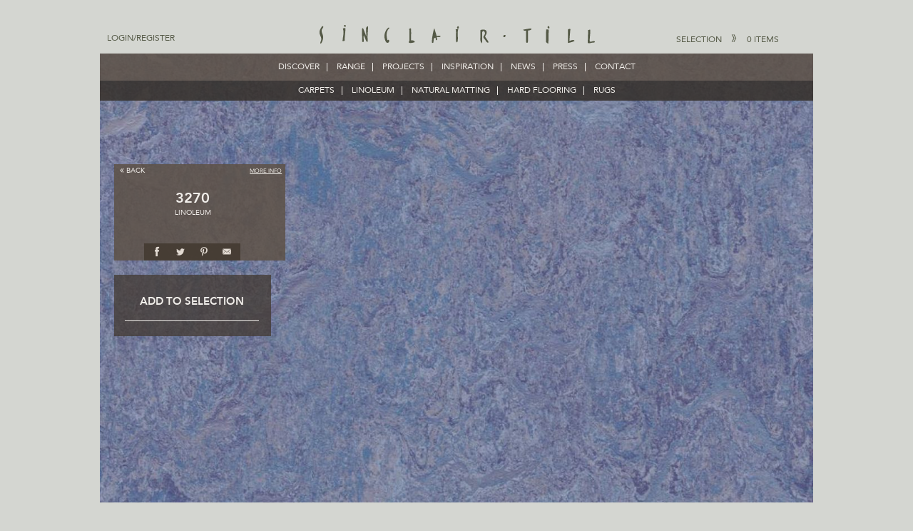

--- FILE ---
content_type: text/html; charset=UTF-8
request_url: https://www.sinclairtill.co.uk/range/3/3270
body_size: 3580
content:
<!doctype html>
<!--[if lt IE 7]>      <html class="no-js lt-ie10 lt-ie9 lt-ie8 lt-ie7" lang="en"> <![endif]-->
<!--[if IE 7]>         <html class="no-js lt-ie10 lt-ie9 lt-ie8" lang="en"> <![endif]-->
<!--[if IE 8]>         <html class="no-js lt-ie10 lt-ie9" lang="en"> <![endif]-->
<!--[if IE 9]>         <html class="no-js lt-ie10" lang="en"> <![endif]-->
<!--[if gt IE 9]><!-->
<html class="no-js" lang="en"> <!--<![endif]-->

<head>
	<meta charset="utf-8">
	<meta http-equiv="content-type" content="text/html;charset=UTF-8" />

	<!-- Prefetch DNS for external assets (Twitter widgets etc).
		<link rel="dns-prefetch" href="//fonts.googleapis.com">-->

	<title>Sinclair Till |
		3270 Sinclair Till 	</title>

	<link rel="stylesheet" href="/assets/css/main.css?v=1">

	<link rel="shortcut icon" href="/favicon.ico">
	<link rel="apple-touch-icon-precomposed" href="/icon.png">
	<meta name="apple-mobile-web-app-title" content="Sinclair Till">

			<meta name="description" content="Part of the Marmoleum Marbled range - solid colours with a subtle &#039;marbled&#039; surface Material: Linoleum                        
Width: Sheet Material ..." />
	
	
	<meta name="p:domain_verify" content="f4a89071bf29245b11e872e47ed673b8" />
	<meta name="revisit-after" content="14 days" />
	<meta name="robots" content="all" />
	<meta name="generator" content="http://www.propeller.uk.com" />
	<meta name="author" content="propeller communications" />

	<script src="/assets/js/vendor/modernizr-2.6.2.min.js"></script>
	<script src="/assets/js/vendor/conditionizr.min.js"></script>
</head>

<body id="product-page">

	<!--[if lte IE 7]>
			<script src="/assets/js/ie6/warning.js"></script>
			<script>
				window.onload=function(){
				ie6Warning(function() { return { imgPath: "/assets/js/ie6/i" }; });
				};
			</script>
		<![endif]-->

	<!-- Hidden preload `div` to fetch images before CSS needs them. -->
	<div class="ಠ_ಠ">
		<img src="/assets/img/sprite.png" alt="">
	</div>

	<div class="page-width">

		<header class="wrapper layout__head">
			<div class="container container--max">
				<a href="/" class="s site-logo ir">
					Sinclair Till
				</a>

				<div class="three columns basket accordion" id="basket">
					
	<a href="" class="accordion--ttl">Selection <i class="s icon-arr"></i><span>0 Items</span></a>

	<div class="accordion--inner accordion--light">
		<div class="basket__status">
			<a href="" class="">0 Items Saved <!--<span class="action__close"><i class="icon-remove"></i> Close</span>--></a>
		</div>

		<ul>
					</ul>

		<div class="basket__enquire">
			<a href="/enquiry" class="btn btn--lrg btn--full btn--light btn__enquiry">View Selection</a>
		</div>

	</div> <!-- /accordion-inner -->
				</div> <!-- /accordion -->

				<div class="three columns account-login">
					
<a href="/account" title="">Login/Register</a>

				</div>

				<nav role="navigation" class="nav__primary">
					<ul>
	<li>
		<a href="/discover">Discover</a>
	</li>
	<li>
		<a href="/range">Range</a>
	</li>
	<li>
		<a href="/projects">Projects</a>
	</li>
	<li>
		<a href="/inspiration">Inspiration</a>
	</li>
	<li>
		<a href="/news">News</a>
	</li>
	<li>
		<a href="/press">Press</a>
	</li>
	<li>
		<a href="/contact">Contact</a>
	</li>
</ul>
				</nav>

								

			<nav role="navigation" class="nav__secondary nav__secondary--range">
			<ul>
									<li><a href="/range/carpets">CARPETS</a></li>
									<li><a href="/range/linoleum">LINOLEUM</a></li>
									<li><a href="/range/sisal">NATURAL MATTING</a></li>
									<li><a href="/range/rubber-cork">HARD FLOORING</a></li>
									<li><a href="/range/rugs">RUGS</a></li>
							</ul>
		</nav>
	


			</div>
		</header>

		<div class="container--max layout__main">

			<div class="layout__image">



	<div class="image__main">
														<img src="https://www.sinclairtill.co.uk//data/range/colours/1789.jpg" alt="1789" />										</div>

	<a href="" title="previous" class="s btn btn__arrow btn__arrow--dark btn__arrow--left image__main--nav js-imagenav"></a>
	<a href="" title="next" class="s btn btn__arrow btn__arrow--dark btn__arrow--right image__main--nav js-imagenav"></a>







</div> <!-- /layout__image -->

			<div role="main" class="content">
				<div class="container">
					<div class="twelve columns content__main">

	<div class="alpha three columns omega pr20">
		<header class="alpha three columns omega pr20 content__main--body">
			<hgroup>
				<h1><strong>3270</strong></h1>
				<h2 class="h_zeta">LINOLEUM</h2>
			</hgroup>


			
<div style="height: 325px" class="site-form columns omega clearfix form--share">
	<a href='' class="btn btn__close--sml fr js-close-share"><i class="icon-remove"></i> close</a>
	<script src="https://www.google.com/recaptcha/api.js?render=explicit" async defer></script>
	<script type="text/javascript">
        var renderCap = function() {
            grecaptcha.render('RecaptchaField', {'sitekey' : '6LcnTnUUAAAAANLp9hPit39fAgSgw6aAc65Rf7Qg'});
        };
	</script>
	<form action="https://www.sinclairtill.co.uk/productshare/share" method="post" class="share-product-form form-inline">
		<input type="hidden" value="{&quot;title&quot;:&quot;LINOLEUM 3270&quot;,&quot;url&quot;:&quot;https:\/\/www.sinclairtill.co.uk\/range\/3\/3270&quot;,&quot;picture&quot;:&quot;https:\/\/www.sinclairtill.co.uk\/data\/range\/products\/1789.jpg&quot;,&quot;name&quot;:&quot;Sinclair Till&quot;}" name="form_data" />

		<div class="form-elem" onmouseover="renderCap()">
			<label for="share-user-name">Your Name</label>
			<input type="text" name="user_name" id="share-user-name" required />
		</div>

		<div class="form-elem">
			<label for="share-friends-name">Friend's Name</label>
			<input type="text" name="friend_name" id="share-friends-name" required />
		</div>

		<div class="form-elem">
			<label for="share-friends-email">Friend's Email</label>
			<input type="email" name="friend_email" id="share-friends-email" required />
		</div>

		<div class="form-elem">
			<label for="share-message">Enter a Message Here</label>
			<textarea name="message" id="share-message">I would like to share this with you from Sinclairtill.co.uk</textarea>
		</div>
		<input type="submit" name="submit" id="submit" value="Send" class="btn btn--dark btn--lrg share-product-btn" />
		<div id="RecaptchaField"></div>
	</form>

</div>


<div class="social-share social__boxed">
	<ul data-url="https://www.sinclairtill.co.uk/range/3/3270" data-share-text="Sinclair Till | LINOLEUM 3270">

		<li class="facebook">
			<a href="https://www.facebook.com/dialog/feed?app_id=174648996022224&amp;link=https%3A%2F%2Fwww.sinclairtill.co.uk%2Frange%2F3%2F3270&amp;picture=https://www.sinclairtill.co.uk/data/range/products/1789.jpg&amp;name=Sinclair+Till&amp;caption=&amp;description=Part+of+the+Marmoleum+Marbled+range+-+solid+colours+with+a+subtle+%26%23039%3Bmarbled%26%23039%3B+surface+Material%3A+Linoleum++++++++++++++++++++++++%0D%0AWidth%3A+Sheet+Material+2m+++++++++++++++++++++++++++++&amp;redirect_uri=https://www.sinclairtill.co.uk/range/3/3270" target="_blank" class="facebook">
				<i class="s social-icon"></i>
			</a>
		</li>

		<li class="twitter">
			<a href="https://twitter.com/intent/tweet?text=Sinclair+Till%20-%20LINOLEUM+3270%20-%20https%3A%2F%2Fwww.sinclairtill.co.uk%2Frange%2F3%2F3270" title="Share on Twitter" target="_blank">
				<i class="s social-icon"></i>
			</a>
		</li>

		<li class="pinterest">
			<a href="http://pinterest.com/pin/create/button/?url=https%3A%2F%2Fwww.sinclairtill.co.uk%2Frange%2F3%2F3270&amp;media=https://www.sinclairtill.co.uk/data/range/products/1789.jpg&amp;description=Part+of+the+Marmoleum+Marbled+range+-+solid+colours+with+a+subtle+%26%23039%3Bmarbled%26%23039%3B+surface+Material%3A+Linoleum++++++++++++++++++++++++%0D%0AWidth%3A+Sheet+Material+2m+++++++++++++++++++++++++++++&amp;AShortDescription" class="pin-it-button" count-layout="none" title="Share on Pinterest" target="_blank">
				<i class="s social-icon"></i>
			</a>
		</li>


		<li class="email-friend">
			<a href="#" class="js-email-friend" title="Share with a Friend">
				<i class="s social-icon"></i>
			</a>
		</li>
	</ul>
</div>

			<a href="javascript: history.go(-1)" class="btn btn__back"><i class="icon-double-angle-left"> </i>Back</a>
			<a href="" class="btn btn__moreinfo js-moreinfo">More Info</a>
		</header>


		<div class="alpha three columns omega recommended accordion accordion--dark mt20">
			<a href="" class="btn btn__selection" data-index="1" data-colourid="1789">
				<h4 class="h_beta">Add to Selection</h4>
			</a>
		</div> <!-- /accordion -->


	</div>

	<div class="alpha columns omega content__main--body">
		<article class="content__main--inner seven columns">
			<p>Part of the Marmoleum Marbled range - solid colours with a subtle 'marbled' surface Material: Linoleum                        <br />
Width: Sheet Material 2m                             </p>
		</article>

		<div class="content__main--inner alpha one column fr content--close">
			<a href="" class="s btn btn__close fr js-close">Close</a>
		</div>
	</div>

	
</div>
				</div>
			</div><!-- End of content -->
		</div>

		<footer role="contentinfo" class="wrapper layout__foot">
			<div class="container">
				<div class="social-share social__rounded align--center">

					<ul>
						<li class="instagram">
							<a href="http://instagram.com/sinclairtillflooring" target="_blank" class="instagram">
								<i class="s social-icon"></i>
							</a>
						</li>

						<li class="facebook">
							<a href="http://www.facebook.com/pages/Sinclair-Till/371189322895777" target="_blank"
								class="facebook">
								<i class="s social-icon"></i>
							</a>
						</li>

						<li class="twitter">
							<a href="https://twitter.com/SinclairTill" title="Twitter" target="_blank">
								<i class="s social-icon"></i>
							</a>
						</li>

						<li class="pinterest">
							<a href="http://pinterest.com/sinclairtill/" title="Pinterest" target="_blank">
								<i class="s social-icon"></i>
							</a>
						</li>

						<li class="email-friend">
							<a href="mailto:info@sinclairtill.co.uk" title="Email Us">
								<i class="s social-icon"></i>
							</a>
						</li>
					</ul>
				</div> <!-- /social-share -->

				<a href="http://www.propcom.co.uk" target="_blank" class="s siteby fr ir">site by propeller</a>
			</div>

		</footer>


	</div> <!-- end of page width -->


	<!-- JavaScript at the bottom for fast page loading -->

	<!-- Grab Google CDN's jQuery, with a protocol relative URL; fall back to local if offline -->
	<script src="//ajax.googleapis.com/ajax/libs/jquery/1.8.3/jquery.min.js"></script>
	<script>window.jQuery || document.write('<script src="/assets/js/vendor/jquery-1.8.3.min.js"><\/script>')</script>

	
		<script src="/assets/js/vendor/tinyscrollbar-1.8.1.js"></script>
		<script src="/assets/js/vendor/carousel.js"></script>

		<script src="/assets/js/main.min.js"></script>

	
	<script>conditionizr();</script>


	<!-- Google tag (gtag.js) -->
	<script async src="https://www.googletagmanager.com/gtag/js?id=G-JFF9952YSD"></script>
	<script>
		window.dataLayer = window.dataLayer || [];
		function gtag() { dataLayer.push(arguments); }
		gtag('js', new Date());

		gtag('config', 'G-JFF9952YSD');
	</script>

</body>

</html>

--- FILE ---
content_type: text/css
request_url: https://www.sinclairtill.co.uk/assets/css/main.css?v=1
body_size: 14235
content:
@import url("http://hello.myfonts.net/count/26ad36");@font-face{font-family:'Avenir';src:url("../fonts/26AD36_0_0.eot");src:url("../fonts/26AD36_0_0.eot?#iefix") format("embedded-opentype"),url("../fonts/26AD36_0_0.woff") format("woff"),url("../fonts/26AD36_0_0.ttf") format("truetype"),url("../fonts/26AD36_0_0.svg#wf") format("svg");font-weight:normal;font-style:normal}@font-face{font-family:'Avenir';src:url("../fonts/26AD36_1_0.eot");src:url("../fonts/26AD36_1_0.eot?#iefix") format("embedded-opentype"),url("../fonts/26AD36_1_0.woff") format("woff"),url("../fonts/26AD36_1_0.ttf") format("truetype"),url("../fonts/26AD36_1_0.svg#wf") format("svg");font-weight:200;font-style:normal}@font-face{font-family:'Avenir';src:url("../fonts/26AD36_2_0.eot");src:url("../fonts/26AD36_2_0.eot?#iefix") format("embedded-opentype"),url("../fonts/26AD36_2_0.woff") format("woff"),url("../fonts/26AD36_2_0.ttf") format("truetype"),url("../fonts/26AD36_2_0.svg#wf") format("svg");font-weight:bold;font-style:normal}@font-face{font-family:'Neuton';src:url("../fonts/Neuton-Light-webfont.eot");src:url("../fonts/Neuton-Light-webfont.eot?#iefix") format("embedded-opentype"),url("../fonts/Neuton-Light-webfont.woff") format("woff"),url("../fonts/Neuton-Light-webfont.ttf") format("truetype"),url("../fonts/Neuton-Light-webfont.svg#NeutonLight") format("svg");font-weight:normal;font-style:normal}@font-face{font-family:'Neuton';src:url("../fonts/Neuton-Italic-webfont.eot");src:url("../fonts/Neuton-Italic-webfont.eot?#iefix") format("embedded-opentype"),url("../fonts/Neuton-Italic-webfont.woff") format("woff"),url("../fonts/Neuton-Italic-webfont.ttf") format("truetype"),url("../fonts/Neuton-Italic-webfont.svg#NeutonItalic") format("svg");font-weight:normal;font-style:italic}@font-face{font-family:'Neuton';src:url("../fonts/Neuton-Bold-webfont.eot");src:url("../fonts/Neuton-Bold-webfont.eot?#iefix") format("embedded-opentype"),url("../fonts/Neuton-Bold-webfont.woff") format("woff"),url("../fonts/Neuton-Bold-webfont.ttf") format("truetype"),url("../fonts/Neuton-Bold-webfont.svg#NeutonBold") format("svg");font-weight:bold;font-style:normal}article,aside,details,figcaption,figure,footer,header,hgroup,nav,section{display:block}audio,canvas,video{display:inline-block;*display:inline;*zoom:1}audio:not([controls]){display:none}[hidden]{display:none}html{font-size:100%;-webkit-text-size-adjust:100%;-ms-text-size-adjust:100%}html,button,input,select,textarea{font:normal 12px / 18px Avenir,"Trebuchet MS",Helvetica,sans-serif;color:#222}body{margin:0;font-size:1em;line-height:1.4}a{color:#00e}a:hover{color:#06e}a:hover,a:active,a:focus{outline:0}abbr[title],dfn[title]{border-bottom:1px dotted;cursor:pointer}b,strong{font-weight:bold}blockquote{margin:1em 40px}dfn{font-style:italic}hr{display:block;height:1px;border:0;border-top:1px solid #ccc;margin:1em 0;padding:0}ins{background:#ff9;color:#000;text-decoration:none}mark{background:#ff0;color:#000;font-style:italic;font-weight:bold}pre,code,kbd,samp{font-family:monospace, serif;_font-family:'courier new', monospace;font-size:1em}pre{white-space:pre;white-space:pre-wrap;word-wrap:break-word}q{quotes:none}q:before,q:after{content:"";content:none}small{font-size:85%}address{font-weight:normal;font-style:normal}sub,sup{font-size:75%;line-height:0;position:relative;vertical-align:baseline}sup{top:-0.5em}sub{bottom:-0.25em}dd{margin:0 0 0 40px}nav ul,nav ol,ul,ol{list-style:none;list-style-image:none;margin:0;padding:0}img{border:0;-ms-interpolation-mode:bicubic;vertical-align:middle}svg:not(:root){overflow:hidden}figure{margin:0}form{margin:0}fieldset{border:0;margin:0;padding:0}label{cursor:pointer}legend{border:0;*margin-left:-7px;padding:0;white-space:normal}button,input,select,textarea{font-size:100%;margin:0;vertical-align:baseline;*vertical-align:middle}button,input{line-height:normal}button,input[type="button"],input[type="reset"],input[type="submit"]{cursor:pointer;-webkit-appearance:button;*overflow:visible}button[disabled],input[disabled]{cursor:default}input[type="checkbox"],input[type="radio"]{box-sizing:border-box;padding:0;*width:13px;*height:13px}input[type="search"]{-webkit-appearance:textfield;-moz-box-sizing:content-box;-webkit-box-sizing:content-box;box-sizing:content-box}input[type="search"]::-webkit-search-decoration,input[type="search"]::-webkit-search-cancel-button{-webkit-appearance:none}button::-moz-focus-inner,input::-moz-focus-inner{border:0;padding:0}textarea{overflow:auto;vertical-align:top;resize:none}table{border-collapse:collapse;border-spacing:0}td{vertical-align:top}th{font-weight:bold}small{font-size:10px;font-style:normal}i{font-style:normal}.ಠ_ಠ{display:none !important}.container:after{content:"\0020";display:block;height:0;clear:both;visibility:hidden}.clearfix:before,.clearfix:after,.row:before,.row:after{content:'\0020';display:block;overflow:hidden;visibility:hidden;width:0;height:0}.row:after,.clearfix:after{clear:both}.row,.clearfix{zoom:1}.clear{clear:both;display:block;overflow:hidden;visibility:hidden;width:0;height:0}.scale-with-grid{max-width:100%;height:auto}body{font:normal 12px / 18px Avenir,"Trebuchet MS",Helvetica,sans-serif;color:#F1EEEA;font-weight:normal;-webkit-font-smoothing:antialiased}p{color:#F1EEEA;font:normal 1.167em / 18px Avenir,"Trebuchet MS",Helvetica,sans-serif;margin:0 0 10px}a,a:active{color:#545946;text-decoration:none;font-weight:normal}a:hover{color:#fff;text-decoration:none}a.mailto{color:#F1EEEA}ul.bullet{list-style-type:disc;list-style-position:inside;margin:5px 0}ul.bullet li{margin:3px 0}h1,h2,h3,h4,h5,h6{color:#F1EEEA;font-family:Avenir,"Trebuchet MS",Helvetica,sans-serif;line-height:1.25em;font-weight:normal;text-transform:uppercase}h1.no-transform,h2.no-transform,h3.no-transform,h4.no-transform,h5.no-transform,h6.no-transform{text-transform:none}h1,.h_alpha{font-size:1.667em;margin:10px 0}h2,.h_beta{font-size:1.25em;margin:10px 0}h3,.h_gamma{font-size:1.167em;margin:10px 0}h4,.h_delta{font-size:1.083em;margin:10px 0}h5,.h_epsilon{font-size:1em;margin:10px 0}h6,.h_zeta{font-size:0.833em;margin:10px 0}/*!
 *  Font Awesome 3.0.2
 *  the iconic font designed for use with Twitter Bootstrap
 *  -------------------------------------------------------
 *  The full suite of pictographic icons, examples, and documentation
 *  can be found at: http://fortawesome.github.com/Font-Awesome/
 *
 *  License
 *  -------------------------------------------------------
 *  - The Font Awesome font is licensed under the SIL Open Font License - http://scripts.sil.org/OFL
 *  - Font Awesome CSS, LESS, and SASS files are licensed under the MIT License -
 *    http://opensource.org/licenses/mit-license.html
 *  - The Font Awesome pictograms are licensed under the CC BY 3.0 License - http://creativecommons.org/licenses/by/3.0/
 *  - Attribution is no longer required in Font Awesome 3.0, but much appreciated:
 *    "Font Awesome by Dave Gandy - http://fortawesome.github.com/Font-Awesome"
 *
 *  Contact
 *  -------------------------------------------------------
 *  Email: dave@davegandy.com
 *  Twitter: http://twitter.com/fortaweso_me
 *  Work: Lead Product Designer @ http://kyruus.com
 */@font-face{font-family:'FontAwesome';src:url("../fonts/fontawesome-webfont.eot?v=3.0.1");src:url("../fonts/fontawesome-webfont.eot?#iefix&v=3.0.1") format("embedded-opentype"),url("../fonts/fontawesome-webfont.woff?v=3.0.1") format("woff"),url("../fonts/fontawesome-webfont.ttf?v=3.0.1") format("truetype");font-weight:normal;font-style:normal}[class^="icon-"],[class*=" icon-"]{font-family:FontAwesome;font-weight:normal;font-style:normal;text-decoration:inherit;-webkit-font-smoothing:antialiased;display:inline;width:auto;height:auto;line-height:normal;vertical-align:baseline;background-image:none;background-position:0% 0%;background-repeat:repeat;margin-top:0}.icon-white,.nav-pills>.active>a>[class^="icon-"],.nav-pills>.active>a>[class*=" icon-"],.nav-list>.active>a>[class^="icon-"],.nav-list>.active>a>[class*=" icon-"],.navbar-inverse .nav>.active>a>[class^="icon-"],.navbar-inverse .nav>.active>a>[class*=" icon-"],.dropdown-menu>li>a:hover>[class^="icon-"],.dropdown-menu>li>a:hover>[class*=" icon-"],.dropdown-menu>.active>a>[class^="icon-"],.dropdown-menu>.active>a>[class*=" icon-"],.dropdown-submenu:hover>a>[class^="icon-"],.dropdown-submenu:hover>a>[class*=" icon-"]{background-image:none}[class^="icon-"]:before,[class*=" icon-"]:before{text-decoration:inherit;display:inline-block;speak:none}a [class^="icon-"],a [class*=" icon-"]{display:inline-block}.icon-large:before{vertical-align:-10%;font-size:1.3333333333333333em}.btn [class^="icon-"],.btn [class*=" icon-"],.nav [class^="icon-"],.nav [class*=" icon-"]{display:inline}.btn [class^="icon-"].icon-large,.btn [class*=" icon-"].icon-large,.nav [class^="icon-"].icon-large,.nav [class*=" icon-"].icon-large{line-height:.9em}.btn [class^="icon-"].icon-spin,.btn [class*=" icon-"].icon-spin,.nav [class^="icon-"].icon-spin,.nav [class*=" icon-"].icon-spin{display:inline-block}.nav-tabs [class^="icon-"],.nav-tabs [class^="icon-"].icon-large,.nav-tabs [class*=" icon-"],.nav-tabs [class*=" icon-"].icon-large,.nav-pills [class^="icon-"],.nav-pills [class^="icon-"].icon-large,.nav-pills [class*=" icon-"],.nav-pills [class*=" icon-"].icon-large{line-height:.9em}li [class^="icon-"],li [class*=" icon-"],.nav li [class^="icon-"],.nav li [class*=" icon-"]{display:inline-block;width:1.25em;text-align:center}li [class^="icon-"].icon-large,li [class*=" icon-"].icon-large,.nav li [class^="icon-"].icon-large,.nav li [class*=" icon-"].icon-large{width:1.5625em}ul.icons{list-style-type:none;text-indent:-.75em}ul.icons li [class^="icon-"],ul.icons li [class*=" icon-"]{width:.75em}.icon-muted{color:#eee}.icon-border{border:solid 1px #eee;padding:.2em .25em .15em;-webkit-border-radius:3px;-moz-border-radius:3px;-ms-border-radius:3px;border-radius:3px}.icon-2x{font-size:2em}.icon-2x.icon-border{border-width:2px;-webkit-border-radius:4px;-moz-border-radius:4px;-ms-border-radius:4px;border-radius:4px}.icon-3x{font-size:3em}.icon-3x.icon-border{border-width:3px;-webkit-border-radius:5px;-moz-border-radius:5px;-ms-border-radius:5px;border-radius:5px}.icon-4x{font-size:4em}.icon-4x.icon-border{border-width:4px;-webkit-border-radius:6px;-moz-border-radius:6px;-ms-border-radius:6px;border-radius:6px}.pull-right{float:right}.pull-left{float:left}[class^="icon-"].pull-left,[class*=" icon-"].pull-left{margin-right:.3em}[class^="icon-"].pull-right,[class*=" icon-"].pull-right{margin-left:.3em}.btn [class^="icon-"].pull-left.icon-2x,.btn [class^="icon-"].pull-right.icon-2x,.btn [class*=" icon-"].pull-left.icon-2x,.btn [class*=" icon-"].pull-right.icon-2x{margin-top:.18em}.btn [class^="icon-"].icon-spin.icon-large,.btn [class*=" icon-"].icon-spin.icon-large{line-height:.8em}.btn.btn-small [class^="icon-"].pull-left.icon-2x,.btn.btn-small [class^="icon-"].pull-right.icon-2x,.btn.btn-small [class*=" icon-"].pull-left.icon-2x,.btn.btn-small [class*=" icon-"].pull-right.icon-2x{margin-top:.25em}.btn.btn-large [class^="icon-"],.btn.btn-large [class*=" icon-"]{margin-top:0}.btn.btn-large [class^="icon-"].pull-left.icon-2x,.btn.btn-large [class^="icon-"].pull-right.icon-2x,.btn.btn-large [class*=" icon-"].pull-left.icon-2x,.btn.btn-large [class*=" icon-"].pull-right.icon-2x{margin-top:.05em}.btn.btn-large [class^="icon-"].pull-left.icon-2x,.btn.btn-large [class*=" icon-"].pull-left.icon-2x{margin-right:.2em}.btn.btn-large [class^="icon-"].pull-right.icon-2x,.btn.btn-large [class*=" icon-"].pull-right.icon-2x{margin-left:.2em}.icon-spin{display:inline-block;-moz-animation:spin 2s infinite linear;-o-animation:spin 2s infinite linear;-webkit-animation:spin 2s infinite linear;animation:spin 2s infinite linear}@-moz-keyframes spin{0%{-moz-transform:rotate(0deg)}100%{-moz-transform:rotate(359deg)}}@-webkit-keyframes spin{0%{-webkit-transform:rotate(0deg)}100%{-webkit-transform:rotate(359deg)}}@-o-keyframes spin{0%{-o-transform:rotate(0deg)}100%{-o-transform:rotate(359deg)}}@-ms-keyframes spin{0%{-ms-transform:rotate(0deg)}100%{-ms-transform:rotate(359deg)}}@keyframes spin{0%{transform:rotate(0deg)}100%{transform:rotate(359deg)}}@-moz-document url-prefix(){.icon-spin{height:.9em}.btn .icon-spin{height:auto}.icon-spin.icon-large{height:1.25em}.btn .icon-spin.icon-large{height:.75em}}.icon-glass:before{content:"\f000"}.icon-music:before{content:"\f001"}.icon-search:before{content:"\f002"}.icon-envelope:before{content:"\f003"}.icon-heart:before{content:"\f004"}.icon-star:before{content:"\f005"}.icon-star-empty:before{content:"\f006"}.icon-user:before{content:"\f007"}.icon-film:before{content:"\f008"}.icon-th-large:before{content:"\f009"}.icon-th:before{content:"\f00a"}.icon-th-list:before{content:"\f00b"}.icon-ok:before{content:"\f00c"}.icon-remove:before{content:"\f00d"}.icon-zoom-in:before{content:"\f00e"}.icon-zoom-out:before{content:"\f010"}.icon-off:before{content:"\f011"}.icon-signal:before{content:"\f012"}.icon-cog:before{content:"\f013"}.icon-trash:before{content:"\f014"}.icon-home:before{content:"\f015"}.icon-file:before{content:"\f016"}.icon-time:before{content:"\f017"}.icon-road:before{content:"\f018"}.icon-download-alt:before{content:"\f019"}.icon-download:before{content:"\f01a"}.icon-upload:before{content:"\f01b"}.icon-inbox:before{content:"\f01c"}.icon-play-circle:before{content:"\f01d"}.icon-repeat:before{content:"\f01e"}.icon-refresh:before{content:"\f021"}.icon-list-alt:before{content:"\f022"}.icon-lock:before{content:"\f023"}.icon-flag:before{content:"\f024"}.icon-headphones:before{content:"\f025"}.icon-volume-off:before{content:"\f026"}.icon-volume-down:before{content:"\f027"}.icon-volume-up:before{content:"\f028"}.icon-qrcode:before{content:"\f029"}.icon-barcode:before{content:"\f02a"}.icon-tag:before{content:"\f02b"}.icon-tags:before{content:"\f02c"}.icon-book:before{content:"\f02d"}.icon-bookmark:before{content:"\f02e"}.icon-print:before{content:"\f02f"}.icon-camera:before{content:"\f030"}.icon-font:before{content:"\f031"}.icon-bold:before{content:"\f032"}.icon-italic:before{content:"\f033"}.icon-text-height:before{content:"\f034"}.icon-text-width:before{content:"\f035"}.icon-align-left:before{content:"\f036"}.icon-align-center:before{content:"\f037"}.icon-align-right:before{content:"\f038"}.icon-align-justify:before{content:"\f039"}.icon-list:before{content:"\f03a"}.icon-indent-left:before{content:"\f03b"}.icon-indent-right:before{content:"\f03c"}.icon-facetime-video:before{content:"\f03d"}.icon-picture:before{content:"\f03e"}.icon-pencil:before{content:"\f040"}.icon-map-marker:before{content:"\f041"}.icon-adjust:before{content:"\f042"}.icon-tint:before{content:"\f043"}.icon-edit:before{content:"\f044"}.icon-share:before{content:"\f045"}.icon-check:before{content:"\f046"}.icon-move:before{content:"\f047"}.icon-step-backward:before{content:"\f048"}.icon-fast-backward:before{content:"\f049"}.icon-backward:before{content:"\f04a"}.icon-play:before{content:"\f04b"}.icon-pause:before{content:"\f04c"}.icon-stop:before{content:"\f04d"}.icon-forward:before{content:"\f04e"}.icon-fast-forward:before{content:"\f050"}.icon-step-forward:before{content:"\f051"}.icon-eject:before{content:"\f052"}.icon-chevron-left:before{content:"\f053"}.icon-chevron-right:before{content:"\f054"}.icon-plus-sign:before{content:"\f055"}.icon-minus-sign:before{content:"\f056"}.icon-remove-sign:before{content:"\f057"}.icon-ok-sign:before{content:"\f058"}.icon-question-sign:before{content:"\f059"}.icon-info-sign:before{content:"\f05a"}.icon-screenshot:before{content:"\f05b"}.icon-remove-circle:before{content:"\f05c"}.icon-ok-circle:before{content:"\f05d"}.icon-ban-circle:before{content:"\f05e"}.icon-arrow-left:before{content:"\f060"}.icon-arrow-right:before{content:"\f061"}.icon-arrow-up:before{content:"\f062"}.icon-arrow-down:before{content:"\f063"}.icon-share-alt:before{content:"\f064"}.icon-resize-full:before{content:"\f065"}.icon-resize-small:before{content:"\f066"}.icon-plus:before{content:"\f067"}.icon-minus:before{content:"\f068"}.icon-asterisk:before{content:"\f069"}.icon-exclamation-sign:before{content:"\f06a"}.icon-gift:before{content:"\f06b"}.icon-leaf:before{content:"\f06c"}.icon-fire:before{content:"\f06d"}.icon-eye-open:before{content:"\f06e"}.icon-eye-close:before{content:"\f070"}.icon-warning-sign:before{content:"\f071"}.icon-plane:before{content:"\f072"}.icon-calendar:before{content:"\f073"}.icon-random:before{content:"\f074"}.icon-comment:before{content:"\f075"}.icon-magnet:before{content:"\f076"}.icon-chevron-up:before{content:"\f077"}.icon-chevron-down:before{content:"\f078"}.icon-retweet:before{content:"\f079"}.icon-shopping-cart:before{content:"\f07a"}.icon-folder-close:before{content:"\f07b"}.icon-folder-open:before{content:"\f07c"}.icon-resize-vertical:before{content:"\f07d"}.icon-resize-horizontal:before{content:"\f07e"}.icon-bar-chart:before{content:"\f080"}.icon-twitter-sign:before{content:"\f081"}.icon-facebook-sign:before{content:"\f082"}.icon-camera-retro:before{content:"\f083"}.icon-key:before{content:"\f084"}.icon-cogs:before{content:"\f085"}.icon-comments:before{content:"\f086"}.icon-thumbs-up:before{content:"\f087"}.icon-thumbs-down:before{content:"\f088"}.icon-star-half:before{content:"\f089"}.icon-heart-empty:before{content:"\f08a"}.icon-signout:before{content:"\f08b"}.icon-linkedin-sign:before{content:"\f08c"}.icon-pushpin:before{content:"\f08d"}.icon-external-link:before{content:"\f08e"}.icon-signin:before{content:"\f090"}.icon-trophy:before{content:"\f091"}.icon-github-sign:before{content:"\f092"}.icon-upload-alt:before{content:"\f093"}.icon-lemon:before{content:"\f094"}.icon-phone:before{content:"\f095"}.icon-check-empty:before{content:"\f096"}.icon-bookmark-empty:before{content:"\f097"}.icon-phone-sign:before{content:"\f098"}.icon-twitter:before{content:"\f099"}.icon-facebook:before{content:"\f09a"}.icon-github:before{content:"\f09b"}.icon-unlock:before{content:"\f09c"}.icon-credit-card:before{content:"\f09d"}.icon-rss:before{content:"\f09e"}.icon-hdd:before{content:"\f0a0"}.icon-bullhorn:before{content:"\f0a1"}.icon-bell:before{content:"\f0a2"}.icon-certificate:before{content:"\f0a3"}.icon-hand-right:before{content:"\f0a4"}.icon-hand-left:before{content:"\f0a5"}.icon-hand-up:before{content:"\f0a6"}.icon-hand-down:before{content:"\f0a7"}.icon-circle-arrow-left:before{content:"\f0a8"}.icon-circle-arrow-right:before{content:"\f0a9"}.icon-circle-arrow-up:before{content:"\f0aa"}.icon-circle-arrow-down:before{content:"\f0ab"}.icon-globe:before{content:"\f0ac"}.icon-wrench:before{content:"\f0ad"}.icon-tasks:before{content:"\f0ae"}.icon-filter:before{content:"\f0b0"}.icon-briefcase:before{content:"\f0b1"}.icon-fullscreen:before{content:"\f0b2"}.icon-group:before{content:"\f0c0"}.icon-link:before{content:"\f0c1"}.icon-cloud:before{content:"\f0c2"}.icon-beaker:before{content:"\f0c3"}.icon-cut:before{content:"\f0c4"}.icon-copy:before{content:"\f0c5"}.icon-paper-clip:before{content:"\f0c6"}.icon-save:before{content:"\f0c7"}.icon-sign-blank:before{content:"\f0c8"}.icon-reorder:before{content:"\f0c9"}.icon-list-ul:before{content:"\f0ca"}.icon-list-ol:before{content:"\f0cb"}.icon-strikethrough:before{content:"\f0cc"}.icon-underline:before{content:"\f0cd"}.icon-table:before{content:"\f0ce"}.icon-magic:before{content:"\f0d0"}.icon-truck:before{content:"\f0d1"}.icon-pinterest:before{content:"\f0d2"}.icon-pinterest-sign:before{content:"\f0d3"}.icon-google-plus-sign:before{content:"\f0d4"}.icon-google-plus:before{content:"\f0d5"}.icon-money:before{content:"\f0d6"}.icon-caret-down:before{content:"\f0d7"}.icon-caret-up:before{content:"\f0d8"}.icon-caret-left:before{content:"\f0d9"}.icon-caret-right:before{content:"\f0da"}.icon-columns:before{content:"\f0db"}.icon-sort:before{content:"\f0dc"}.icon-sort-down:before{content:"\f0dd"}.icon-sort-up:before{content:"\f0de"}.icon-envelope-alt:before{content:"\f0e0"}.icon-linkedin:before{content:"\f0e1"}.icon-undo:before{content:"\f0e2"}.icon-legal:before{content:"\f0e3"}.icon-dashboard:before{content:"\f0e4"}.icon-comment-alt:before{content:"\f0e5"}.icon-comments-alt:before{content:"\f0e6"}.icon-bolt:before{content:"\f0e7"}.icon-sitemap:before{content:"\f0e8"}.icon-umbrella:before{content:"\f0e9"}.icon-paste:before{content:"\f0ea"}.icon-lightbulb:before{content:"\f0eb"}.icon-exchange:before{content:"\f0ec"}.icon-cloud-download:before{content:"\f0ed"}.icon-cloud-upload:before{content:"\f0ee"}.icon-user-md:before{content:"\f0f0"}.icon-stethoscope:before{content:"\f0f1"}.icon-suitcase:before{content:"\f0f2"}.icon-bell-alt:before{content:"\f0f3"}.icon-coffee:before{content:"\f0f4"}.icon-food:before{content:"\f0f5"}.icon-file-alt:before{content:"\f0f6"}.icon-building:before{content:"\f0f7"}.icon-hospital:before{content:"\f0f8"}.icon-ambulance:before{content:"\f0f9"}.icon-medkit:before{content:"\f0fa"}.icon-fighter-jet:before{content:"\f0fb"}.icon-beer:before{content:"\f0fc"}.icon-h-sign:before{content:"\f0fd"}.icon-plus-sign-alt:before{content:"\f0fe"}.icon-double-angle-left:before{content:"\f100"}.icon-double-angle-right:before{content:"\f101"}.icon-double-angle-up:before{content:"\f102"}.icon-double-angle-down:before{content:"\f103"}.icon-angle-left:before{content:"\f104"}.icon-angle-right:before{content:"\f105"}.icon-angle-up:before{content:"\f106"}.icon-angle-down:before{content:"\f107"}.icon-desktop:before{content:"\f108"}.icon-laptop:before{content:"\f109"}.icon-tablet:before{content:"\f10a"}.icon-mobile-phone:before{content:"\f10b"}.icon-circle-blank:before{content:"\f10c"}.icon-quote-left:before{content:"\f10d"}.icon-quote-right:before{content:"\f10e"}.icon-spinner:before{content:"\f110"}.icon-circle:before{content:"\f111"}.icon-reply:before{content:"\f112"}.icon-github-alt:before{content:"\f113"}.icon-folder-close-alt:before{content:"\f114"}.icon-folder-open-alt:before{content:"\f115"}.container{position:relative;width:960px;margin:0 auto;padding:0}.container--max{position:relative;width:100%;max-width:1270px;min-width:960px;margin:0 auto;padding:0}.column,.columns{float:left;display:inline;margin-left:10px;margin-right:10px}.row{margin-bottom:20px}.column.alpha,.columns.alpha{margin-left:0}.column.omega,.columns.omega{margin-right:0}.container .one-third.column{width:300px}.container .two-thirds.column{width:620px}.container .one.column{width:60px}.container .two.columns{width:140px}.container .three.columns{width:220px}.container .four.columns{width:300px}.container .five.columns{width:380px}.container .six.columns{width:460px}.container .seven.columns{width:540px}.container .eight.columns{width:620px}.container .nine.columns{width:700px}.container .ten.columns{width:780px}.container .eleven.columns{width:860px}.container .twelve.columns{width:940px}.container .offset-by-one{margin-left:80px}.container .offset-by-two{margin-left:160px}.container .offset-by-three{margin-left:240px}.container .offset-by-four{margin-left:320px}.container .offset-by-five{margin-left:400px}.container .offset-by-six{margin-left:480px}.container .offset-by-seven{margin-left:560px}.container .offset-by-eight{margin-left:640px}.container .offset-by-nine{margin-left:720px}.container .offset-by-ten{margin-left:800px}.container .offset-by-eleven{margin-left:880px}.d-fex{display:flex;justify-content:center}button{width:auto;overflow:visible}.ie7 img{-ms-interpolation-mode:bicubic}.clear:after{visibility:hidden;display:block;font-size:0;content:" ";clear:both;height:0}.clear{display:inline-block}* html .clear{height:1%}.clear{display:block}.ir,.btn__close,.btn__remove{display:block;text-indent:-999em;overflow:hidden;background-repeat:no-repeat;text-align:left;direction:ltr}.ir br,.btn__close br,.btn__remove br{display:none}.hidden{display:none;visibility:hidden !important}.visuallyhidden{border:0;clip:rect(0 0 0 0);height:1px;margin:-1px;overflow:hidden;padding:0;position:absolute;width:1px}.visuallyhidden.focusable:active,.visuallyhidden.focusable:focus{clip:auto;height:auto;margin:0;overflow:visible;position:static;width:auto}.invisible{visibility:hidden}.clearfix:before,.clearfix:after{content:"";display:table}.clearfix:after{clear:both}.clearfix{zoom:1}.js .is-hidden{display:none}.fl{float:left;display:inline}.fr{float:right !important;display:inline}.cb{clear:both}.noClear{clear:none}.align--left{text-align:left !important}.align--center,.accordion .accordion--inner .accordion--item__contents img{text-align:center;margin:0 auto !important;display:block !important;float:none !important}.align--right{text-align:right}.tAlign{vertical-align:top}.vAlign{vertical-align:middle}.bAlign{vertical-align:text-bottom}.noBorder{border:0px solid #fff}.alpha{margin-left:0 !important}.omega{margin-right:0 !important}.width5{width:5%}.width10{width:10%}.width15{width:15%}.width20{width:20%}.width25{width:25%}.width30{width:30%}.width35{width:35%}.width40{width:40%}.width45{width:45%}.width50{width:50%}.width55{width:55%}.width60{width:60%}.width65{width:65%}.width70{width:70%}.width75{width:75%}.width80{width:80%}.width85{width:85%}.width90{width:90%}.width95{width:95%}.width100{width:100%}html .ml0{margin-left:0px}html .ml5{margin-left:5px}html .ml10{margin-left:10px}html .ml15{margin-left:15px}html .ml20{margin-left:20px}html .ml25{margin-left:25px}html .ml30{margin-left:30px}html .ml35{margin-left:35px}html .ml40{margin-left:40px}html .ml45{margin-left:45px}html .ml50{margin-left:50px}html .ml55{margin-left:55px}html .ml60{margin-left:60px}html .ml65{margin-left:65px}html .ml70{margin-left:70px}html .ml75{margin-left:75px}html .ml80{margin-left:80px}html .ml85{margin-left:85px}html .ml90{margin-left:90px}html .ml95{margin-left:95px}html .ml100{margin-left:100px}html .mt0{margin-top:0px}html .mt5{margin-top:5px}html .mt10{margin-top:10px}html .mt15{margin-top:15px}html .mt20{margin-top:20px}html .mt25{margin-top:25px}html .mt30{margin-top:30px}html .mt35{margin-top:35px}html .mt40{margin-top:40px}html .mt45{margin-top:45px}html .mt50{margin-top:50px}html .mt55{margin-top:55px}html .mt60{margin-top:60px}html .mt65{margin-top:65px}html .mt70{margin-top:70px}html .mt75{margin-top:75px}html .mt80{margin-top:80px}html .mt85{margin-top:85px}html .mt90{margin-top:90px}html .mt95{margin-top:95px}html .mt100{margin-top:100px}html .mr0{margin-right:0px}html .mr5{margin-right:5px}html .mr10{margin-right:10px}html .mr15{margin-right:15px}html .mr20{margin-right:20px}html .mr25{margin-right:25px}html .mr30{margin-right:30px}html .mr35{margin-right:35px}html .mr40{margin-right:40px}html .mr45{margin-right:45px}html .mr50{margin-right:50px}html .mr55{margin-right:55px}html .mr60{margin-right:60px}html .mr65{margin-right:65px}html .mr70{margin-right:70px}html .mr75{margin-right:75px}html .mr80{margin-right:80px}html .mr85{margin-right:85px}html .mr90{margin-right:90px}html .mr95{margin-right:95px}html .mr100{margin-right:100px}html .mb0{margin-bottom:0px}html .mb5{margin-bottom:5px}html .mb10{margin-bottom:10px}html .mb15{margin-bottom:15px}html .mb20{margin-bottom:20px}html .mb25{margin-bottom:25px}html .mb30{margin-bottom:30px}html .mb35{margin-bottom:35px}html .mb40{margin-bottom:40px}html .mb45{margin-bottom:45px}html .mb50{margin-bottom:50px}html .mb55{margin-bottom:55px}html .mb60{margin-bottom:60px}html .mb65{margin-bottom:65px}html .mb70{margin-bottom:70px}html .mb75{margin-bottom:75px}html .mb80{margin-bottom:80px}html .mb85{margin-bottom:85px}html .mb90{margin-bottom:90px}html .mb95{margin-bottom:95px}html .mb100{margin-bottom:100px}html .pt0{padding-top:0px}html .pt5{padding-top:5px}html .pt10{padding-top:10px}html .pt15{padding-top:15px}html .pt20{padding-top:20px}html .pt25{padding-top:25px}html .pt30{padding-top:30px}html .pt35{padding-top:35px}html .pt40{padding-top:40px}html .pt45{padding-top:45px}html .pt50{padding-top:50px}html .pt55{padding-top:55px}html .pt60{padding-top:60px}html .pt65{padding-top:65px}html .pt70{padding-top:70px}html .pt75{padding-top:75px}html .pt80{padding-top:80px}html .pt85{padding-top:85px}html .pt90{padding-top:90px}html .pt95{padding-top:95px}html .pt100{padding-top:100px}html .pr0{padding-right:0px}html .pr5{padding-right:5px}html .pr10{padding-right:10px}html .pr15{padding-right:15px}html .pr20{padding-right:20px}html .pr25{padding-right:25px}html .pr30{padding-right:30px}html .pr35{padding-right:35px}html .pr40{padding-right:40px}html .pr45{padding-right:45px}html .pr50{padding-right:50px}html .pr55{padding-right:55px}html .pr60{padding-right:60px}html .pr65{padding-right:65px}html .pr70{padding-right:70px}html .pr75{padding-right:75px}html .pr80{padding-right:80px}html .pr85{padding-right:85px}html .pr90{padding-right:90px}html .pr95{padding-right:95px}html .pr100{padding-right:100px}html .pb0{padding-bottom:0px}html .pb5{padding-bottom:5px}html .pb10{padding-bottom:10px}html .pb15{padding-bottom:15px}html .pb20{padding-bottom:20px}html .pb25{padding-bottom:25px}html .pb30{padding-bottom:30px}html .pb35{padding-bottom:35px}html .pb40{padding-bottom:40px}html .pb45{padding-bottom:45px}html .pb50{padding-bottom:50px}html .pb55{padding-bottom:55px}html .pb60{padding-bottom:60px}html .pb65{padding-bottom:65px}html .pb70{padding-bottom:70px}html .pb75{padding-bottom:75px}html .pb80{padding-bottom:80px}html .pb85{padding-bottom:85px}html .pb90{padding-bottom:90px}html .pb95{padding-bottom:95px}html .pb100{padding-bottom:100px}html .pl0{padding-left:0px}html .pl5{padding-left:5px}html .pl10{padding-left:10px}html .pl15{padding-left:15px}html .pl20{padding-left:20px}html .pl25{padding-left:25px}html .pl30{padding-left:30px}html .pl35{padding-left:35px}html .pl40{padding-left:40px}html .pl45{padding-left:45px}html .pl50{padding-left:50px}html .pl55{padding-left:55px}html .pl60{padding-left:60px}html .pl65{padding-left:65px}html .pl70{padding-left:70px}html .pl75{padding-left:75px}html .pl80{padding-left:80px}html .pl85{padding-left:85px}html .pl90{padding-left:90px}html .pl95{padding-left:95px}html .pl100{padding-left:100px}html .p5{padding:5px}html .p10{padding:10px}html .p15{padding:15px}html .p20{padding:20px}html .p25{padding:25px}html .p30{padding:30px}html .p35{padding:35px}html .p40{padding:40px}html .p45{padding:45px}html .p50{padding:50px}html .p55{padding:55px}html .p60{padding:60px}html .p65{padding:65px}html .p70{padding:70px}html .p75{padding:75px}html .p80{padding:80px}html .p85{padding:85px}html .p90{padding:90px}html .p95{padding:95px}html .p100{padding:100px}.resetAll{line-height:0px;margin:0;padding:0;height:0;font-size:0}.noborder{border:none}.strong{font-weight:bold}.fontNormal{font-weight:normal}.underline{text-decoration:underline}.textUpper{text-transform:uppercase}.textLower{text-transform:lowercase}.textNormal{text-transform:none}.is-hidden{display:none}.is-visible{display:block}.overVis{overflow:visible !important}html{overflow-x:hidden;min-height:100%;height:100%}body{margin:0;padding:0;background:#d4d6d1 none repeat 0 0}.page-width{width:100%;min-height:100%;height:100%;margin:0;float:left;display:block}.wrapper{width:100%;display:block;clear:both}.s,.carousel-wrap #prev,.carousel-wrap #next,span.checkbox,span.checkbox-select,.accordion.filters .accordion--item__title i:before{background-image:url("../img/sprite.png")}nav[role="navigation"].nav__primary{position:relative;margin-top:10px;padding:10px 0;background:rgba(93,82,71,0.85) none repeat 0 0}nav[role="navigation"].nav__secondary{position:relative;padding:5px 0;background:rgba(54,47,42,0.85) none repeat 0 0}nav[role="navigation"] ul{text-align:center}nav[role="navigation"] ul li{position:relative;display:inline-block;border-right:1px solid #F1EEEA}nav[role="navigation"] ul li:last-child{border:0 none}nav[role="navigation"] ul li a{display:block;padding:0 10px;color:#F1EEEA;font-family:Avenir,"Trebuchet MS",Helvetica,sans-serif;font-size:12px;line-height:1;text-transform:uppercase}nav[role="navigation"] ul li a:hover,nav[role="navigation"] ul li a.current{text-decoration:underline}.layout__main{position:relative;margin-top:-66px;z-index:99}.layout__main .content{position:absolute;top:215px;left:0;width:100%;display:block;z-index:10;-webkit-transition:top 1s cubic-bezier(0.665, 0, 0.43, 1);-moz-transition:top 1s cubic-bezier(0.665, 0, 0.43, 1);-ms-transition:top 1s cubic-bezier(0.665, 0, 0.43, 1);-o-transition:top 1s cubic-bezier(0.665, 0, 0.43, 1);transition:top 1s cubic-bezier(0.665, 0, 0.43, 1)}@media screen and (max-width: 1050px){.layout__main .content{top:145px}}.content__main--sub{float:right;width:740px;-ms-filter:"progid:DXImageTransform.Microsoft.Alpha($ms_opacity)";filter:alpha(opacity=0);opacity:0;visibility:hidden;padding-top:5px;background:rgba(66,57,48,0.75) none repeat 0 0}.site-logo{display:block;height:30px;width:387px;margin:35px auto 0;background-color:transparent;background-position:0 0}header.layout__head{position:relative;z-index:100}header .accordion.basket{position:absolute;top:2px;right:0;z-index:20}header .account-login{position:absolute;top:10px;left:0;z-index:20;color:#F1EEEA}header .account-login a{text-transform:uppercase;font-family:Avenir,"Trebuchet MS",Helvetica,sans-serif}footer.layout__foot{position:absolute;left:-50%;margin-left:50%;z-index:10}footer.layout__foot .social-share{display:inline-block;text-align:center}footer.layout__foot .siteby{margin-top:-20px;width:110px;height:25px;background-position:0 -244px}@media only screen and (-webkit-min-device-pixel-ratio: 2), only screen and (min--moz-device-pixel-ratio: 2), only screen and (-o-min-device-pixel-ratio: 2 / 1), only screen and (min-device-pixel-ratio: 2), only screen and (min-resolution: 192dpi), only screen and (min-resolution: 2dppx){.site-logo{background-position:0 -27px;background-size:387px}}.layout__image img{filter:none;-webkit-filter:grayscale(0%);-webkit-transition:1s cubic-bezier(0.665, 0, 0.43, 1) all;-moz-transition:1s cubic-bezier(0.665, 0, 0.43, 1) all;-ms-transition:1s cubic-bezier(0.665, 0, 0.43, 1) all;-o-transition:1s cubic-bezier(0.665, 0, 0.43, 1) all;transition:1s cubic-bezier(0.665, 0, 0.43, 1) all;-webkit-transition-property:filter,-webkit-filter;-moz-transition-property:filter,-webkit-filter;-ms-transition-property:filter,-webkit-filter;-o-transition-property:filter,-webkit-filter;transition-property:filter,-webkit-filter}.layout__image.bg-grayscale img{filter:url("data:image/svg+xml;utf8,<svg xmlns='http://www.w3.org/2000/svg'><filter id='grayscale'><feColorMatrix type='matrix' values='0.3333 0.3333 0.3333 0 0 0.3333 0.3333 0.3333 0 0 0.3333 0.3333 0.3333 0 0 0 0 0 1 0'/></filter></svg>#grayscale");filter:gray;-webkit-filter:grayscale(100%)}blockquote{position:relative;margin:10px 0 20px;padding:10px 50px;font-style:italic}blockquote:before,blockquote:after{content:"\201C";position:absolute;color:#F1EEEA;font-family:Georgia, serif;font-size:50px;line-height:1;font-style:normal}blockquote:before{top:-10px;left:10px}blockquote:after{content:"\201D";right:10px;bottom:-10px}blockquote cite{display:block;font-family:Avenir,"Trebuchet MS",Helvetica,sans-serif;color:#F1EEEA;text-transform:uppercase;font-style:normal}blockquote cite:before{content:"\2014 \0020"}blockquote cite a,blockquote cite:visited{color:#555}.content__main{min-height:120px}.content__main .content__main--body{position:relative;background:rgba(93,82,71,0.85) none repeat 0 0;padding-top:35px;padding-bottom:30px;min-height:70px}.content__main>div.content__main--body{width:0px;-ms-filter:"progid:DXImageTransform.Microsoft.Alpha($ms_opacity)";filter:alpha(opacity=0);opacity:0}.content__main article.content__main--inner{padding-left:40px}.content__main article.content__main--inner a{color:#F1EEEA;text-decoration:underline}.content__main .content--close{position:absolute;top:30px;right:5px}.content__main header{text-align:center}.content__main header.content__main--body{z-index:50}.content__main header h1,.content__main header h2{margin:0}.content__main header h1>span{display:block;font-size:10px;line-height:1}.content__main header .social-share.social__boxed{position:absolute;left:42px;bottom:0}.content__main header .btn__moreinfo{position:absolute;top:0;right:0;width:auto;font-size:0.667em}.content__main .content--body{position:relative;background:rgba(93,82,71,0.85) none repeat 0 0;padding-top:35px;padding-bottom:30px}.btn__selection .selection{display:none}.btn__selection--add .selection{display:block}.btn__selection.btn__selection--saved{border:2px solid #F1EEEA}.btn__selection.btn__selection--saved .saved{display:block}.btn__selection.btn__selection--saved .saved i{display:none}.image__main--nav{position:absolute;top:50%;margin-top:-22px}.image__main--nav.btn__arrow--left{left:-30px}.image__main--nav.btn__arrow--right{right:-30px}.filter__nav{text-align:center;margin-bottom:20px}.filter__nav a{color:#F1EEEA;font:normal 0.833em / 1 Avenir,"Trebuchet MS",Helvetica,sans-serif;text-transform:uppercase;padding:0 5px;display:inline-block;border-right:1px solid #F1EEEA}.filter__nav a:last-child{border:0 none}.js .js-accordion,.js .basket .accordion--inner{display:none}.accordion--light{background:#d4d6d1 none repeat 0 0;color:#545946}.accordion--dark{background:rgba(66,57,48,0.75) none repeat 0 0;color:#F1EEEA}.accordion--dark-light{background:rgba(93,82,71,0.85) none repeat 0 0;color:#F1EEEA}.accordion{font-family:Avenir,"Trebuchet MS",Helvetica,sans-serif;text-transform:uppercase}.accordion .accordion--inner{overflow:hidden;position:relative;padding-bottom:40px}.accordion .accordion--inner .accordion--item__title{font-weight:bold;padding-left:10px}.accordion .accordion--inner .accordion--item__title i{font-size:0.833em;padding-right:10px}.accordion .accordion--inner .accordion--item__contents{overflow:hidden}.accordion .accordion--inner .accordion--item__contents span{padding-left:32px}.accordion .accordion--ttl{display:block;padding:10px 0;margin:0 10px 0;text-align:center;text-transform:uppercase;font-family:Avenir,"Trebuchet MS",Helvetica,sans-serif}.accordion .accordion--ttl:hover{color:#545946}.accordion .accordion--ttl .icon-arr{height:11px;width:12px;margin:0 10px;background-position:-219px -193px}.accordion.basket{overflow:hidden}.accordion.basket ul{margin:0 15px}.accordion.basket ul li{border-top:1px solid #545946;padding-top:10px}.accordion .basket__status{border-top:1px solid #545946;padding:5px;margin:0 15px;text-align:left;text-transform:uppercase}.accordion .basket__status span{float:right}.accordion .basket--item__action{text-transform:uppercase;font-size:10px;margin-left:30px;display:block}.accordion .basket__enquire{position:absolute;bottom:0;left:0;width:100%;display:block}.accordion .basket__enquire a{margin:0 !important;padding:10px 0;background:#B0B4AB none repeat 0 0}.accordion .basket__enquire a:hover{color:#545946}.accordion.recommended h4{border-bottom:1px solid #F1EEEA}.accordion.recommended h4:hover{color:#F1EEEA}.accordion.recommended a{color:#F1EEEA}.accordion.recommended li{padding:5px 0}.accordion.filters a{color:#F1EEEA}.accordion.filters a.accordion--item__title{display:block;border-bottom:1px solid #F1EEEA;margin:0 30px;padding:0;font-size:14px}.accordion.filters .accordion--item__contents{padding-top:10px;margin:0 30px}.accordion.filters ul{text-align:left}.accordion.filters li{padding:5px 0}.accordion.filters li label{line-height:1}.accordion.filters .filter__submit{position:absolute;bottom:0;left:50%;margin-left:-60px}.block{width:960px;height:300px}.block--action{position:relative;background-color:rgba(93,82,71,0.85);margin-bottom:20px}.block--action header,.block--action hgroup,.block--action footer{text-align:center}.block--action h1{margin-top:35px;margin-bottom:0;font-weight:bold}.block--action h2:before{content:".";display:inline;visibility:hidden}.block--action footer{margin-top:14px}.block--img{position:relative;background-color:#F1EEEA;margin-bottom:20px}.block--img header,.block--img hgroup{position:absolute;top:65px;left:0;width:100%;text-align:center}.block--img a{display:block}.block--text--central{position:relative;background-color:rgba(93,82,71,0.85);text-align:center}.block--img__article{position:relative;background-color:rgba(93,82,71,0.85);margin-bottom:20px}.block--img__article header,.block--img__article hgroup,.block--img__article footer{text-align:center;padding:0 5px}.block--img__article h1{margin-bottom:0;font-weight:bold}.block--img__article p{padding:0 15px}.block--img__article footer{margin-top:30px}#contact-page .block--img__article--sml{margin-top:-90px !important}.block--link{position:absolute;top:0;bottom:0;left:0;right:0;width:100%;height:100%;display:block}.basket--full,.content--full{max-height:385px}.basket__product{padding:0 0 10px 40px;margin-bottom:25px;margin-left:40px;border-bottom:1px solid #F1EEEA}.basket__product .basket__image img{position:relative;left:-40px}.basket__product .basket__info h1{margin:0 0 3px 0;text-decoration:underline}.basket__product .basket__info h2{margin:0}.basket__product .basket__info h1,.basket__product .basket__info h2{font-weight:bold}.basket__product .basket__info h6{font-weight:200;margin:0}.basket__product .basket__action .btn{float:right}.basket__product:last-child{border-bottom:0px solid transparent}.basket__action--submit{width:100%;display:block;margin:0;text-align:center}.basket__action--submit a{display:block;padding:10px 0;background:rgba(66,57,48,0.75);color:#F1EEEA;text-transform:uppercase;font-family:Avenir,"Trebuchet MS",Helvetica,sans-serif}.basket__action--submit a:hover{background:#F1EEEA;color:rgba(66,57,48,0.85)}#scrollbar .viewport{position:relative;height:405px;margin-bottom:10px;overflow:hidden}#scrollbar .overview{list-style:none;position:absolute;left:0;top:0}#scrollbar .thumb{height:52px;width:17px;background:transparent url("../img/scroll_thumb.png") no-repeat 0 0;cursor:pointer;overflow:hidden;position:absolute;top:0}#scrollbar .thumb .end{overflow:hidden;height:5px;width:13px}#scrollbar .track{background:transparent url("../img/scrollbar.png") repeat-y 0 0;height:100%;width:17px;position:relative;padding:0 1px}#scrollbar .disable{display:none}#scrollbar.basket--full .scrollbar,#scrollbar.content--full .scrollbar{top:25px;right:20px}#scrollbar .scrollbar-up,#scrollbar .scrollbar-down{color:#d4d6d1;background:rgba(93,82,71,0.85);display:block;position:absolute;right:-8px;padding:3px 8px;font-size:18px}#scrollbar .scrollbar-up{top:-35px}#scrollbar .scrollbar-down{bottom:-20px}.noSelect{user-select:none;-o-user-select:none;-moz-user-select:none;-khtml-user-select:none;-webkit-user-select:none}.scrollbar{position:absolute;top:0px;right:0px;width:15px;z-index:20}#discover-testimonials-page #scrollbar .scrollbar{right:5px}.block--action__wrap{position:relative;width:220px;height:120px;cursor:pointer}.block--action__wrap>div{display:block;position:absolute;width:100%;height:100%;-webkit-backface-visibility:hidden;-moz-backface-visibility:hidden;-ms-backface-visibility:hidden;backface-visibility:hidden}.block--action__wrap .block--action__front{-webkit-transition:0.6s cubic-bezier(0.665, 0, 0.43, 1) all;-moz-transition:0.6s cubic-bezier(0.665, 0, 0.43, 1) all;-ms-transition:0.6s cubic-bezier(0.665, 0, 0.43, 1) all;-o-transition:0.6s cubic-bezier(0.665, 0, 0.43, 1) all;transition:0.6s cubic-bezier(0.665, 0, 0.43, 1) all}.block--action__wrap .block--action__back{-ms-filter:"progid:DXImageTransform.Microsoft.Alpha($ms_opacity)";filter:alpha(opacity=0);opacity:0;-webkit-transform:scale(1.5);-moz-transform:scale(1.5);-o-transform:scale(1.5);transform:scale(1.5);-webkit-transition:0.6s cubic-bezier(0.665, 0, 0.43, 1) all;-moz-transition:0.6s cubic-bezier(0.665, 0, 0.43, 1) all;-ms-transition:0.6s cubic-bezier(0.665, 0, 0.43, 1) all;-o-transition:0.6s cubic-bezier(0.665, 0, 0.43, 1) all;transition:0.6s cubic-bezier(0.665, 0, 0.43, 1) all;pointer-events:none}.block--action__wrap:hover .block--action__front{-ms-filter:"progid:DXImageTransform.Microsoft.Alpha($ms_opacity)";filter:alpha(opacity=20);opacity:0.2}.block--action__wrap:hover .block--action__back{-webkit-transform:scale(1);-moz-transform:scale(1);-o-transform:scale(1);transform:scale(1);-ms-filter:"progid:DXImageTransform.Microsoft.Alpha($ms_opacity)";filter:alpha(opacity=100);opacity:1;pointer-events:auto}.carousel-wrap{position:relative;width:500px;height:120px;margin-bottom:20px;float:left;display:block}.carousel-wrap ul{display:block;width:100%;height:120px;float:left}.carousel-wrap ul li{position:relative;width:70px;height:90px;margin:0 10px;padding:20px 0 0 0;float:left}.carousel-wrap #prev,.carousel-wrap #next{position:absolute;top:45px;z-index:20;width:12px;height:43px;display:block;overflow:hidden;text-indent:-9999em}.carousel-wrap #prev{background-position:-149px -176px;left:50px}.carousel-wrap #next{background-position:-179px -176px;right:-150px}.carousel--primary__wrap{position:relative;width:960px;margin-bottom:20px;float:left;display:block}table{width:100%;border-collapse:collapse}table th,table td{padding:10px 10px 9px;font-size:13px;line-height:18px;text-align:left;font-family:Avenir,"Trebuchet MS",Helvetica,sans-serif;color:#F1EEEA}table th a,table td a{color:#F1EEEA;text-transform:uppercase}table td{vertical-align:top}table th{vertical-align:middle}.table-bordered th{text-transform:uppercase;color:#F1EEEA;font-size:14px;background:rgba(66,57,48,0.75)}table tbody tr:nth-child(even) td,table tbody tr:nth-child(even) th{background:rgba(66,57,48,0.75);color:#F1EEEA}#inspiration-page .content,#product-page .content,#product-page header.layout__head{position:relative;z-index:100 !important}#enquiry-page .table-bordered td{height:75px}.form-elem{position:relative;width:100%;text-align:left;display:block;margin:0 0 5px 0;font-family:Avenir,"Trebuchet MS",Helvetica,sans-serif}.site-form{text-align:left}input[type="text"],input[type="password"],input[type="email"],input[type="tel"],textarea,select{position:relative;padding:2px 4px;display:block;width:100%;border:1px solid #e0e0e0;background:#F1EEEA none repeat 0 0;font-family:Avenir,"Trebuchet MS",Helvetica,sans-serif;color:#362f2a;outline:none;-webkit-box-sizing:border-box;-moz-box-sizing:border-box;box-sizing:border-box;-webkit-transition:1s cubic-bezier(0.665, 0, 0.43, 1) all;-moz-transition:1s cubic-bezier(0.665, 0, 0.43, 1) all;-ms-transition:1s cubic-bezier(0.665, 0, 0.43, 1) all;-o-transition:1s cubic-bezier(0.665, 0, 0.43, 1) all;transition:1s cubic-bezier(0.665, 0, 0.43, 1) all}input[type="text"]:focus,input[type="password"]:focus,input[type="email"]:focus,input[type="tel"]:focus,textarea:focus{-webkit-box-shadow:inset 0 0 3px rgba(0,0,0,0.2);-moz-box-shadow:inset 0 0 3px rgba(0,0,0,0.2);box-shadow:inset 0 0 3px rgba(0,0,0,0.2)}input::webkit-input-placeholder{color:#362f2a}input:-moz-placeholder{color:#362f2a}input[type="checkbox"]{float:left;display:inline;width:15px}.radioWrap{cursor:pointer}.radioWrap input{-ms-filter:"progid:DXImageTransform.Microsoft.Alpha($ms_opacity)";filter:alpha(opacity=0);opacity:0;cursor:pointer}textarea{min-height:60px}label,legend{display:block;font-size:12px;color:#d4d6d1;text-transform:uppercase}label span,legend span{font-weight:normal;font-size:13px;color:#444}.form-horizontal label{clear:left;float:left;padding-top:5px;width:25%}.form-horizontal input{float:left}.form-horizontal input[type=submit]{clear:both;width:25%}.form-horizontal textarea{float:left;margin-bottom:20px;width:72%}.form-horizontal select{float:left;margin-bottom:20px;width:75%}.form-inline .form-elem{margin-bottom:10px}.form-inline label{display:inline-block}.form-inline input,.form-inline textarea{display:inline-block;float:right;-webkit-transition:1s cubic-bezier(0.665, 0, 0.43, 1) all;-moz-transition:1s cubic-bezier(0.665, 0, 0.43, 1) all;-ms-transition:1s cubic-bezier(0.665, 0, 0.43, 1) all;-o-transition:1s cubic-bezier(0.665, 0, 0.43, 1) all;transition:1s cubic-bezier(0.665, 0, 0.43, 1) all}.form-inline select{display:inline-block}.form--col__left{float:left;display:inline}.form--col__right{float:right;display:inline}.form--col__100{width:100px}.form--col__120,.form-inline label{width:120px}.form--col__130,.form-inline input,.form-inline textarea{width:130px}.form--col__150{width:150px}.form--col__190{width:190px}.form--col__260{width:260px}.form--col__310{width:310px}.form--col__350{width:350px}.form--col__400{width:400px}.form--col__450,.form--primary textarea{width:450px}.form--col__470{width:470px}.form--col__580{width:580px}.form--col__640{width:640px}.form--col__full{float:left;display:inline}.form--col__full label{width:95%;width:calc(100% - 20px)}.select-wrap{position:relative;display:inline-block;clear:none;cursor:pointer;width:100%}select{background:none repeat scroll 0 0 #fff;display:inline-block;width:100%;margin:0;overflow:hidden;font-family:Avenir,"Trebuchet MS",Helvetica,sans-serif;color:#d4d6d1}select.select{position:relative;z-index:10;height:30px;cursor:pointer;width:100%}span.select{position:absolute;top:0;left:0px;z-index:1;width:94%;height:20px;padding:5px 3%;background:#fff url("../img/forms/select.png") no-repeat right center;color:#d4d6d1;cursor:pointer;overflow:hidden;-webkit-box-shadow:0 0 20px rgba(0,0,0,0.2);-moz-box-shadow:0 0 20px rgba(0,0,0,0.2);box-shadow:0 0 20px rgba(0,0,0,0.2)}span.error-select{background:transparent url("../img/forms/select-error.png") no-repeat right center;color:#ff0000;border:1px solid #ff0000}.radioWrap{position:absolute;top:0;right:0;display:block;height:18px;width:18px;background-color:transparent;background-image:url("../img/forms/radio-check.png");background-repeat:no-repeat;background-position:0 0}.radioWrap-select{background-position:0 -18px}span.checkbox,span.checkbox-select{float:left;display:inline;width:10px;height:10px;overflow:hidden;cursor:pointer;margin:0 10px 0 0;padding:0 !important;background-position:-170px -258px}span.checkbox input,span.checkbox-select input{width:10px;height:10px;margin:0;padding:0;cursor:pointer;-ms-filter:"progid:DXImageTransform.Microsoft.Alpha($ms_opacity)";filter:alpha(opacity=0);opacity:0}span.checkbox-select{background-position:-190px -258px}input.error,.error input,.error textarea{background:#fff url("../img/forms/error.png") no-repeat right center;color:#ff0000;border-color:#ff0000}.required{color:#B42C2C}.req-notify{position:absolute;top:-10px;right:-165px;z-index:100;width:140px;padding:6px 10px;background:#B42C2C none repeat 0 0;font-size:10px;line-height:1;text-transform:uppercase;text-align:center;-webkit-box-shadow:1px 1px 10px #333;-moz-box-shadow:1px 1px 10px #333;box-shadow:1px 1px 10px #333}.req-notify:after{right:100%;border:solid transparent;content:" ";height:0;width:0;position:absolute;pointer-events:none;border-color:rgba(180,44,44,0);border-right-color:#B42C2C;border-width:10px;top:50%;margin-top:-10px}.tooltip-error{top:auto;bottom:0px}.error::-webkit-input-placeholder{color:#362f2a !important;font-weight:bold;text-transform:uppercase}.error:-moz-placeholder{color:#362f2a !important;font-weight:bold;text-transform:uppercase}.form__error *{color:#B42C2C}.form__success *{color:#090}.form__success--alert{background:rgba(0,153,0,0.5) none repeat 0 0;text-align:center}.form__success--alert *{color:#F1EEEA}.form__error--alert{background:rgba(153,0,0,0.5) none repeat 0 0;text-align:center}.form__error--alert *{color:#F1EEEA}.form--primary textarea{min-height:95px}.form--primary .submit{margin-bottom:0}.form--primary .submit input{float:none;margin-top:10px}.form__address input{margin-bottom:10px}.submit{margin:0;text-align:center}.form--login{padding:0 20px}.form--login .submit{margin-bottom:0}.form--login .submit input{float:none}.form--share{display:none;width:90%;padding:20px 0}.form--share .btn__close--sml{text-align:right}.form--share .form-elem{float:left;margin-bottom:5px}.form--share label,.form--share input,.form--share textarea{width:100%;display:block}#product-page .form--share{float:right}.btn{font:inherit;cursor:pointer;border:none;display:inline-block;margin:0 0 1px 0;line-height:1;padding:0.5em;width:118px;text-align:center;text-transform:uppercase;font-family:Avenir,"Trebuchet MS",Helvetica,sans-serif}.btn,.btn:hover{text-decoration:none}.btn--sml,.btn__back,.btn__moreinfo,.btn__close--sml{font-size:0.833em;padding:0.7em 0.6em}.btn--lrg{font-size:12px}.btn--dark{background:rgba(66,57,48,0.85) none repeat 0 0;color:#F1EEEA}.btn--dark:hover{background:#d4d6d1 none repeat 0 0;color:#545946}.btn--light{background:#d4d6d1 none repeat 0 0;color:#545946}.btn--light:hover{background:rgba(66,57,48,0.85) none repeat 0 0;color:#F1EEEA}.btn--full{display:block;text-align:center;padding-right:0;padding-left:0;width:100% !important}.btn__back{color:#F1EEEA;position:absolute;top:0;left:0;width:40px;padding-top:0.3em}.btn__viewmore{color:#F1EEEA;width:150px}.btn__viewmore i{font-size:10px}.btn__moreinfo{color:#F1EEEA;text-decoration:underline}.btn__close,.btn__remove{background-position:0 -166px;height:52px;width:35px}.btn__close--sml{color:#F1EEEA;text-decoration:none}.btn__remove{background-position:-318px -166px}.btn__arrow{height:30px;width:12px}.btn__arrow.btn__arrow--dark.btn__arrow--left{background-position:-71px -176px}.btn__arrow.btn__arrow--dark.btn__arrow--right{background-position:-93px -176px}.btn__arrow.btn__arrow--light.btn__arrow--left{background-position:-149px -176px}.btn__arrow.btn__arrow--light.btn__arrow--right{background-position:-179px -176px}.btn__selection{border:none !important;display:block;width:208px;padding:5px}.btn__selection h4{padding:23px 0 18px 0;margin:0 10px 15px 10px;font-weight:600}.action__remove,.action__close{font-size:0.833em}.action__remove i,.action__close i{font-size:8px}.social-share ul{text-align:center}.social-share li{display:inline-block;vertical-align:baseline;zoom:1;*display:inline;*vertical-align:auto;height:22px;width:22px;margin:0 4px;background-color:transparent;background-repeat:no-repeat;background-position:0 0}.social-share.social__boxed{width:135px;height:24px;background:rgba(66,57,48,0.85)}.social-share.social__boxed li.facebook i{background-position:8px -134px}.social-share.social__boxed li.twitter i{background-position:-22px -134px}.social-share.social__boxed li.pinterest i{background-position:-53px -135px}.social-share.social__boxed li.email-friend i{background-position:-84px -134px}.social-share.social__rounded{height:20px}.social-share.social__rounded li.instagram i{background-position:-254px -135px}.social-share.social__rounded li.facebook i{background-position:-132px -135px}.social-share.social__rounded li.twitter i{background-position:-162px -135px}.social-share.social__rounded li.pinterest i{background-position:-193px -135px}.social-share.social__rounded li.email-friend i{background-position:-223px -135px}.social-share a{display:block}.social-share a i{position:relative;height:22px;width:22px;display:block;cursor:pointer}.social-share a i span{margin:0;overflow:hidden !important}.content__main.is-open .content__main--body,.content__main.is-open .content__main--sub{-ms-filter:"progid:DXImageTransform.Microsoft.Alpha($ms_opacity)";filter:alpha(opacity=100);opacity:1}.content__main.is-open.is-open--700 div.content__main--body,.content__main.is-open.is-open--700 section.content__main--body{width:700px}.content__main.is-open.is-open--720 div.content__main--body,.content__main.is-open.is-open--720 section.content__main--body{width:720px}.content__main.is-open.is-open--740 div.content__main--body,.content__main.is-open.is-open--740 section.content__main--body{width:740px}.accordion .accordion--item__title.is-closed i:before{content:"\f067"}.accordion .accordion--item__title.is-open i:before{content:"\f068"}.accordion.filters .accordion--item__title i:before{content:"";display:block;height:8px}.accordion.filters .accordion--item__title.is-closed i:before{background-position:-388px -196px}.accordion.filters .accordion--item__title.is-open i:before{background-position:-419px -196px}.basket .accordion--ttl span{-ms-filter:"progid:DXImageTransform.Microsoft.Alpha($ms_opacity)";filter:alpha(opacity=100);opacity:1;-webkit-transition:0.85s cubic-bezier(0.665, 0, 0.43, 1) all;-moz-transition:0.85s cubic-bezier(0.665, 0, 0.43, 1) all;-ms-transition:0.85s cubic-bezier(0.665, 0, 0.43, 1) all;-o-transition:0.85s cubic-bezier(0.665, 0, 0.43, 1) all;transition:0.85s cubic-bezier(0.665, 0, 0.43, 1) all}.basket .accordion--ttl .icon-arr{background-position:-219px -193px}.basket .accordion--ttl.is-active span{-ms-filter:"progid:DXImageTransform.Microsoft.Alpha($ms_opacity)";filter:alpha(opacity=0);opacity:0}.basket .accordion--ttl.is-active .icon-arr{background-position:-247px -192px}#discover-index-page .block--img a img{filter:url("data:image/svg+xml;utf8,<svg xmlns='http://www.w3.org/2000/svg'><filter id='grayscale'><feColorMatrix type='matrix' values='0.3333 0.3333 0.3333 0 0 0.3333 0.3333 0.3333 0 0 0.3333 0.3333 0.3333 0 0 0 0 0 1 0'/></filter></svg>#grayscale");filter:gray;-webkit-filter:grayscale(100%);-webkit-transition:0.75s cubic-bezier(0.665, 0, 0.43, 1) all;-moz-transition:0.75s cubic-bezier(0.665, 0, 0.43, 1) all;-ms-transition:0.75s cubic-bezier(0.665, 0, 0.43, 1) all;-o-transition:0.75s cubic-bezier(0.665, 0, 0.43, 1) all;transition:0.75s cubic-bezier(0.665, 0, 0.43, 1) all}#discover-index-page .block--img a:hover img{filter:none;-webkit-filter:grayscale(0%)}#range-page div.content__main--body{overflow:hidden}.img_colour{display:none}.cssanimations .block--anim,.cssanimations .block--anim--alt{-ms-filter:"progid:DXImageTransform.Microsoft.Alpha($ms_opacity)";filter:alpha(opacity=0);opacity:0}.play .block--anim,.play .block--anim--alt{-webkit-animation-play-state:running;-moz-animation-play-state:running;-o-animation-play-state:running;animation-play-state:running}.block--anim{-webkit-animation:bounceInDown 600ms ease both;-webkit-animation-play-state:paused;-moz-animation:bounceInDown 600ms ease both;-moz-animation-play-state:paused;-o-animation:bounceInDown 600ms ease both;-o-animation-play-state:paused;animation:bounceInDown 600ms ease both;animation-play-state:paused}.block--anim--alt{-webkit-animation:bounceInRight 600ms ease both;-webkit-animation-play-state:paused;-moz-animation:bounceInRight 600ms ease both;-moz-animation-play-state:paused;-o-animation:bounceInRight 600ms ease both;-o-animation-play-state:paused;animation:bounceInRight 600ms ease both;animation-play-state:paused}@-webkit-keyframes bounceInDown{0%{opacity:0;-webkit-transform:translateY(-2000px)}60%{-webkit-transform:translateY(30px)}80%{-webkit-transform:translateY(-10px)}100%{opacity:1;-webkit-transform:translateY(0)}}@-moz-keyframes bounceInDown{0%{opacity:0;-moz-transform:translateY(-2000px)}60%{-moz-transform:translateY(30px)}80%{-moz-transform:translateY(-10px)}100%{opacity:1;-moz-transform:translateY(0)}}@keyframes bounceInDown{0%{opacity:0;transform:translateY(-2000px)}60%{transform:translateY(30px)}80%{transform:translateY(-10px)}100%{opacity:1;transform:translateY(0)}}@-webkit-keyframes bounceInRight{0%{opacity:0;-webkit-transform:translateX(2000px)}60%{-webkit-transform:translateX(-30px)}80%{-webkit-transform:translateX(10px)}100%{opacity:1;-webkit-transform:translateX(0)}}@-moz-keyframes bounceInRight{0%{opacity:0;-moz-transform:translateX(2000px)}60%{-moz-transform:translateX(-30px)}80%{-moz-transform:translateX(10px)}100%{opacity:1;-moz-transform:translateX(0)}}@keyframes bounceInRight{0%{opacity:0;transform:translateX(2000px)}60%{transform:translateX(-30px)}80%{transform:translateX(10px)}100%{opacity:1;transform:translateX(0)}}#discover-index-page .block--img header{background:rgba(93,82,71,0.85) none repeat 0 0;top:0px;padding:65px 0 10px 0;z-index:9999}#discover-index-page .block--img header h1{text-transform:none;margin:0 0 5px 0;font-size:25px}#discover-index-page .block--img header h2{margin:0}#discover-index-page .block--img:nth-child(even) h1,#discover-index-page .block--img:nth-child(even) h2{color:#362f2a;font-weight:bold}.opacity #discover-index-page .block--img a img{opacity:0.8}.opacity #discover-index-page .block--img a:hover{opacity:1}.firefox #discover-index-page .block--img a,.ie10 #discover-index-page .block--img a{height:382px;overflow:hidden}.firefox #discover-index-page .block--img a img,.ie10 #discover-index-page .block--img a img{opacity:1}#discover-showroom-page .content__main--sub h5,#discover-shop-page .content__main--sub h5{text-transform:none}#discover-showroom-page .content__main--sub b.em,#discover-shop-page .content__main--sub b.em{font-size:0.9em}#range-page .layout__image img{filter:url("data:image/svg+xml;utf8,<svg xmlns='http://www.w3.org/2000/svg'><filter id='grayscale'><feColorMatrix type='matrix' values='0.3333 0.3333 0.3333 0 0 0.3333 0.3333 0.3333 0 0 0.3333 0.3333 0.3333 0 0 0 0 0 1 0'/></filter></svg>#grayscale");filter:gray;-webkit-filter:grayscale(100%)}#range-page .no-greyscale img{filter:none;-webkit-filter:grayscale(0%)}#range-page header.content__main--body{padding-bottom:0}#range-page .block--action header{min-height:62px;max-height:62px;padding:0 5px}#range-page .block--action header h1{margin-top:20px}#range-page .block--action header h2{margin:10px 0}#range-page .content__select-filters{padding:35px 50px;background:rgba(93,82,71,0.85);float:left}#range-page .content__select-filters h2{margin-top:0;font-weight:bold}.product__carousel .product__ttl{position:relative;display:block;min-height:19px;width:100%;font:normal 0.833em / 1 Avenir,"Trebuchet MS",Helvetica,sans-serif;text-align:center;text-transform:uppercase}.product__carousel .btn img{position:absolute;top:0;left:0;z-index:0}#range-categories-page .layout__main .content{top:285px}#range-categories-page .content footer{position:relative;z-index:5}#product-page .content__main--sub{width:700px}#product-page .image__main--nav{display:none}.js-bg{cursor:pointer}#carousel--primary .block--img__article header{min-height:60px}#carousel--primary .block--img__article p{min-height:55px}#carousel--primary .block--img__article img{filter:url("data:image/svg+xml;utf8,<svg xmlns='http://www.w3.org/2000/svg'><filter id='grayscale'><feColorMatrix type='matrix' values='0.3333 0.3333 0.3333 0 0 0.3333 0.3333 0.3333 0 0 0.3333 0.3333 0.3333 0 0 0 0 0 1 0'/></filter></svg>#grayscale");filter:gray;-webkit-filter:grayscale(100%);-webkit-transition:0.75s cubic-bezier(0.665, 0, 0.43, 1) all;-moz-transition:0.75s cubic-bezier(0.665, 0, 0.43, 1) all;-ms-transition:0.75s cubic-bezier(0.665, 0, 0.43, 1) all;-o-transition:0.75s cubic-bezier(0.665, 0, 0.43, 1) all;transition:0.75s cubic-bezier(0.665, 0, 0.43, 1) all}#carousel--primary .block--img__article:hover img{filter:none;-webkit-filter:grayscale(0%)}#projects-index-page #carousel--primary .block--img__article header{min-height:75px}#projects-index-page #carousel--primary .block--img__article header h1{min-height:40px}#projects-index-page #carousel--primary .block--img__article p{min-height:55px;margin-bottom:0}#press-page .layout__main .content{top:260px}#contact-page .block--img__article{text-align:center;min-height:260px;margin-top:10px}#contact-page .block--img__article h1{margin-bottom:10px}#contact-page .block--img__article h2{font-weight:bold;margin:20px 0 0 0}.enquiry-info p{background:rgba(66,57,48,0.75) none repeat 0 0;padding:5px 0;text-transform:uppercase;font-family:Avenir,"Trebuchet MS",Helvetica,sans-serif;font-size:12px;text-indent:10px}.enquiry-info p span{font-weight:bold}/*! fancyBox v2.1.3 fancyapps.com | fancyapps.com/fancybox/#license */.fancybox-wrap,.fancybox-skin,.fancybox-outer,.fancybox-inner,.fancybox-image,.fancybox-wrap iframe,.fancybox-wrap object,.fancybox-nav,.fancybox-nav span,.fancybox-tmp{padding:0;margin:0;border:0;outline:none;vertical-align:top}.fancybox-wrap{position:absolute;top:0;left:0;z-index:8020}.fancybox-skin{position:relative;background:#000;color:#fff;text-shadow:none;-webkit-border-radius:4px;-moz-border-radius:4px;border-radius:4px}.fancybox-opened{z-index:8030}.fancybox-opened .fancybox-skin{-webkit-box-shadow:0 10px 25px rgba(0,0,0,0.5);-moz-box-shadow:0 10px 25px rgba(0,0,0,0.5);box-shadow:0 10px 25px rgba(0,0,0,0.5)}.fancybox-outer,.fancybox-inner{position:relative}.fancybox-inner{overflow:hidden}.fancybox-type-iframe .fancybox-inner{-webkit-overflow-scrolling:touch}.fancybox-error{color:#444;font:14px/20px "Helvetica Neue",Helvetica,Arial,sans-serif;margin:0;padding:15px;white-space:nowrap}.fancybox-image,.fancybox-iframe{display:block;width:100%;height:100%}.fancybox-image{max-width:100%;max-height:100%}#fancybox-loading,.fancybox-prev span,.fancybox-next span{background-image:url("../img/fancybox_sprite.png")}#fancybox-loading{position:fixed;top:50%;left:50%;margin-top:-22px;margin-left:-22px;background-position:0 -108px;opacity:0.8;cursor:pointer;z-index:8060}#fancybox-loading div{width:44px;height:44px;background:url("../img/fancybox_loading.gif") center center no-repeat}.fancybox-close{position:absolute;top:0;right:0;width:25px;height:25px;cursor:pointer;z-index:8040;background:url("../img/fancy_close.png") 0 0 no-repeat}.fancybox-nav{position:absolute;top:0;width:40%;height:100%;cursor:pointer;text-decoration:none;background:transparent url("../img/blank.gif");-webkit-tap-highlight-color:transparent;z-index:8040}.fancybox-prev{left:0}.fancybox-next{right:0}.fancybox-nav span{position:absolute;top:50%;width:36px;height:34px;margin-top:-18px;cursor:pointer;z-index:8040;visibility:hidden}.fancybox-prev span{left:10px;background-position:0 -36px}.fancybox-next span{right:10px;background-position:0 -72px}.fancybox-nav:hover span{visibility:visible}.fancybox-tmp{position:absolute;top:-99999px;left:-99999px;visibility:hidden;max-width:99999px;max-height:99999px;overflow:visible !important}.fancybox-lock{overflow:hidden}.fancybox-overlay{position:absolute;top:0;left:0;overflow:hidden;display:none;z-index:99999;background:url("../img/fancy_overlay.png") repeat}.fancybox-overlay-fixed{position:fixed;bottom:0;right:0}.fancybox-lock .fancybox-overlay{overflow:auto;overflow-y:scroll}.fancybox-title{visibility:hidden;font:normal 13px/20px "Helvetica Neue",Helvetica,Arial,sans-serif;position:relative;text-shadow:none;z-index:8050}.fancybox-opened .fancybox-title{visibility:visible}.fancybox-title-float-wrap{position:absolute;bottom:0;right:50%;margin-bottom:-35px;z-index:8050;text-align:center}.fancybox-title-float-wrap .child{display:inline-block;margin-right:-100%;padding:2px 20px;background:transparent;background:rgba(0,0,0,0.8);-webkit-border-radius:15px;-moz-border-radius:15px;border-radius:15px;text-shadow:0 1px 2px #222;color:#FFF;font-weight:bold;line-height:24px;white-space:nowrap}.fancybox-title-outside-wrap{position:relative;margin-top:10px;color:#fff}.fancybox-title-inside-wrap{padding-top:10px}.fancybox-title-over-wrap{position:absolute;bottom:0;left:0;color:#fff;padding:10px;background:#000;background:rgba(0,0,0,0.8)}@media all and (max-width: 1600px){.container--max{max-width:1070px}.content__main{margin-left:0}.layout__main .content{top:155px}#range-categories-page .layout__main .content{top:195px}}@media all and (max-width: 1440px){.container--max{max-width:1000px}#enquiry-page .layout__main .content{top:110px}#press-page .layout__main .content{top:210px}}@media all and (max-width: 1024px){.container--max{max-width:950px}#scrollbar .scrollbar{right:15px}#scrollbar .scrollbar-up,#scrollbar .scrollbar-down{right:7px}.layout__main .content{top:105px}.image__main--nav.btn__arrow--left{left:-20px}.image__main--nav.btn__arrow--right{right:-20px}}@media only screen and (min-device-width: 768px) and (max-device-width: 1024px) and (orientation: landscape){.container--max{max-width:1000px}.image__main--nav.btn__arrow--left,.image__main--nav.btn__arrow--right{display:none}}.ie10 #discover-index-page .block--img img{opacity:0}.ie10 #discover-index-page .block--img header{opacity:1 !important;z-index:999}.lt-ie10 .block--action__back{-webkit-transform:scale(1);-moz-transform:scale(1);-o-transform:scale(1);transform:scale(1)}.lt-ie9 .block--action,.lt-ie9 .block--img,.lt-ie9 .block--img__article,.lt-ie9 .content__main--body{overflow:hidden}.lt-ie9 #discover-index-page .content .container>.block--img+.block--img h1,.lt-ie9 #discover-index-page .content .container>.block--img+.block--img h2{color:#362f2a;font-weight:bold}.lt-ie9 #discover-index-page .content .container>.block--img+.block--img+.block--img h1,.lt-ie9 #discover-index-page .content .container>.block--img+.block--img+.block--img h2{color:#F1EEEA;font-weight:normal}.lt-ie9 #discover-index-page .content .container>.block--img+.block--img+.block--img+.block--img h1,.lt-ie9 #discover-index-page .content .container>.block--img+.block--img+.block--img+.block--img h2{color:#362f2a;font-weight:bold}.no-rgba .content__main--body,.no-rgba .accordion--dark-light,.no-rgba .nav__primary,.no-rgba .block--action,.no-rgba .block--img__article,.no-rgba .recommended{background:transparent url("../img/brown-rgba.png") repeat 0 0}.no-rgba .nav__secondary{background:transparent url("../img/brown-rgba-dark.png") repeat 0 0}.no-rgba .social-share.social__boxed,.no-rgba .content__main--sub{background:transparent url("../img/brown-rgba-mid.png") repeat 0 0}.no-rgba .btn--dark{background:transparent url("../img/brown-rgba-mid.png") repeat 0 0}.no-rgba .btn--light:hover{background:transparent url("../img/brown-rgba-mid.png") repeat 0 0}.no-rgba #disover-index-page .block--img header{background:transparent url("../img/brown-rgba.png") repeat 0 0}.ie8 .bg-grayscale.layout__image img{filter:gray !important}.firefox #range-page .layout__main img{filter:none;-webkit-filter:grayscale(0%)}.firefox #range-page .layout__main .layout__image{visibility:hidden}.firefox #range-page .layout__main .layout__image.grayscale-me{visibility:visible}.firefox #range-page .layout__main .layout__image.grayscale-me img{filter:url("data:image/svg+xml;utf8,<svg xmlns='http://www.w3.org/2000/svg'><filter id='grayscale'><feColorMatrix type='matrix' values='0.3333 0.3333 0.3333 0 0 0.3333 0.3333 0.3333 0 0 0.3333 0.3333 0.3333 0 0 0 0 0 1 0'/></filter></svg>#grayscale");filter:gray;-webkit-filter:grayscale(100%)}.layout__foot{top:895px}@media screen and (max-width: 1440px){.layout__foot{top:724px}}#style-guide .style-row{background:#fff;padding:0 0 20px 0}#style-guide .style-row header{display:block;text-align:center;background:#5d5247;margin:-20px auto 20px;width:160px;line-height:1;padding:1px 5px}#style-guide .style-row h2{margin-top:5px;color:#362f2a}#style-guide .social{background:#362f2a}#style-guide .social h2{color:#e2dad2}#style-guide .btn__enquiry,#style-guide .btn__close,#style-guide .btn__remove{margin:10px 0 10px 150px}#style-guide .colour-block{color:#362f2a;font-family:Avenir,"Trebuchet MS",Helvetica,sans-serif;font-size:16px;text-transform:uppercase;margin-left:20px;margin-bottom:20px}#style-guide .colour-block span{width:85px;height:30px;display:inline-block}#style-guide .colour-block span.color_d4d6cb{background-color:#d4d6cb}#style-guide .colour-block span.color_b0b4ab{background-color:#b0b4ab}#style-guide .colour-block span.color_5d5247_75{background-color:rgba(93,82,71,0.75)}#style-guide .colour-block span.color_423930_75{background-color:rgba(66,57,48,0.75)}#style-guide .colour-block span.color_423930_85{background-color:rgba(66,57,48,0.85)}#style-guide .colour-block span.color_5d5247_30{background-color:rgba(93,82,71,0.3)}#style-guide .colour-block span.color_545946{background-color:#545946}#style-guide .colour-block span.color_e2dad2{background-color:#e2dad2}#style-guide .fonts header h1{color:#F1EEEA}#style-guide .fonts p,#style-guide .fonts h1,#style-guide .fonts h2,#style-guide .fonts small{color:#545946;text-transform:uppercase}#style-guide .fonts span{float:right;font-size:16px;font-weight:bold;text-transform:uppercase}#style-guide .fonts .current{text-decoration:underline;margin-left:30px}#style-guide .fonts .avenir{font-family:Avenir,"Trebuchet MS",Helvetica,sans-serif}#style-guide .fonts .neuton{font-family:Avenir,"Trebuchet MS",Helvetica,sans-serif;text-transform:none}#style-guide .fonts .bold{font-weight:bold}#style-guide .fonts .size_12{font-size:12px}#style-guide .fonts .size_10{font-size:10px}#style-guide .fonts .size_14{font-size:14px}#style-guide .fonts .size_15{font-size:15px}
/*# sourceMappingURL=main.css.map */


--- FILE ---
content_type: application/javascript
request_url: https://www.sinclairtill.co.uk/assets/js/main.min.js
body_size: 7892
content:
(function(a){a.fn.hasAttr=function(a){return void 0!==this.attr(a)||!1};a.fn.ajaxform=function(d){var b=new i;if(b[d])return b[d].apply(this,Array.prototype.slice.call(arguments,1));if("object"===typeof d||!d)return b.init.apply(this,arguments);a.error("Method "+d+" does not exist on jQuery.ajaxform")};var g=function(){this.srv_field=this.response=null;this.val_res={}};g.prototype={check_placeholder:function(a){if(a.hasAttr("placeholder")&&a.val()==a.attr("placeholder"))return!0},check_radio:function(d){var b=
!0;a('input:radio[name="'+d.attr("name")+'"]').each(function(){if(a(this).is(":checked"))return b=!1});b&&(this.val_res[d.attr("name")]="You must select an option")},check_text:function(a){if(-1!=a.attr("id").search("email")&&!0===this.response)this.val_res[a.attr("id")]="E-mail supplied is invalid";else{if(""==a.val()||this.check_placeholder(a))this.val_res[a.attr("id")]="Please enter a value";""!=a.val()&&2>a.val().length&&(this.val_res[a.attr("id")]="Minimum of three characters required")}},check_select:function(a){if("Day"==
a.children(":selected").val()||"Month"==a.children(":selected").val()||"Year"==a.children(":selected").val()||"Hour"==a.children(":selected").val()||"Minute"==a.children(":selected").val()||0>=a.children(":selected").val().length)this.val_res[a.attr("id")]="Please select an option"},validate:function(a,b,c){this.val_res={};for(var e in b){var h=a.handle.parent().find(b[e]);switch(h[0].type){case "text":this.check_text(h);break;case "select-one":this.check_select(h);break;case "textarea":this.check_text(h);
break;case "radio":this.check_radio(h)}}b=0;for(e in this.val_res)b++;this.val_res.error_count=b;0==this.val_res.error_count?c():this.error_handler(a)},error_handler:function(d){var b=null;switch(d.settings.error_location){case "input":for(var c in this.val_res)if("error_count"!=c){var e=d.handle.find("#"+c);e.addClass("error");b=e}break;case "label":for(var h in this.val_res)"error_count"!=h&&(e=d.handle.find("#"+h),c=d.handle.find('label[for="'+h+'"]'),e.data("group")?(h=e.data("group"),c=d.handle.find('label[for="'+
h+'"]'),c.addClass("error")):(c.addClass("error"),b=c));break;case "tooltip":for(c in this.val_res)"error_count"!=c&&(h=c,e=d.handle.find("#"+c),e.data("group")&&(c=e.data("group")),0<a("#lbl-"+c+"-error").size()||(b=a("<span></span>"),b.addClass("error-tooltip"),b.attr("id","lbl-"+c+"-error"),b.addClass("tooltip-error req-notify"),b.html(this.val_res[h]),b.insertAfter(e)))}!0===d.settings.show_alert&&alert("You have not filled in all required fields correctly, please check the form and try again.");
for(b in this.val_res)"error_count"!=b&&(d=a("#"+b),"SELECT"==d[0].nodeName&&(d=d.parents(".field-wrap").find("span.select"),0<d.size()&&d.addClass("error")))},send_request:function(d){var b=this;d.handle.find("*[placeholder]").each(function(){b.check_placeholder(a(this))&&a(this).val("")});b.srv_field=[];var c=d.handle.serialize();a.ajax({url:window.location.href,dataType:"html",data:c+"&submitted=Send",type:"POST",success:function(c){var h=a("#"+d.handle.attr("id"));b.response=!0;h.parent().find("p.welcomeText");
var f=a(c).find("p.successText"),g=a(c).find("p.errorText"),l=h.parent().attr("class");0<f.size()&&h.fadeTo(300,0,function(){h.parents("div."+l).html(f.fadeTo(300,1));h.remove();null!=d.settings.form_success&&d.settings.form_success.call(void 0)});0<g.size()&&h.fadeTo(300,0,function(){h.unbind("submit");var f=a(c).find("#"+d.handle.attr("id"));h.parents("div."+l).html(f.fadeTo(300,1,function(){g.insertBefore(f)}));h.remove();d.handle=f;f.find("div.error input").each(function(){b.srv_field.push(a(this))});
b.validate(d,b.srv_field);d.handle.bind("submit.ajaxforms",function(a){a.preventDefault();b.register_events(d)});null!=d.settings.form_failure&&d.settings.form_failure.call(void 0)})}})},register_events:function(a){var b=this;b.response=!1;b.val_res={};b.validate(a,a.required,function(){a.handle.find("submit").attr("disabled","disabled");b.send_request(a)})}};var i=function(){this.handle=this.required=this.settings=null};i.prototype={init:function(d){var b=this;b.required=[];b.settings=a.extend({error_location:"input",
show_alert:!1,form_success:function(){},form_failure:function(){}},d);b.handle=a(this[0]);b.handle.parent().css({position:"relative"});b.handle.find('*[data-required="1"]').each(function(){b.required.push("#"+a(this).attr("id"));a(this).bind("keyup.ajaxforms, change.ajaxforms",function(c){c=c.target.nodeName;if(("INPUT"==c||"TEXTAREA"==c)&&2<a(this).val().length||"SELECT"==c&&""!=a(this).val()){a(this).attr("id");switch(b.settings.error_location){case "input":a(this).removeClass("error");break;case "label":a(this).parents("div.field-wrap").find("label.error").removeClass("error");
break;case "tooltip":c=a(this).parents("div.field-wrap").find("span.error-tooltip"),0<c.size()&&c.remove()}c=a(this).parents(".field-wrap").find("span.select");0<c.size()&&c.removeClass("error")}})});b.handle.bind("submit.ajaxforms",function(a){a.preventDefault();g.prototype.register_events(b)})}}})(jQuery);
(function(){for(var a,g=function(){},i="assert clear count debug dir dirxml error exception group groupCollapsed groupEnd info log markTimeline profile profileEnd table time timeEnd timeStamp trace warn".split(" "),d=i.length,b=window.console=window.console||{};d--;)a=i[d],b[a]||(b[a]=g)})();
(function(a){a.fn.stretcharmstrong=function(b){if(i[b])return i[b].apply(this,Array.prototype.slice.call(arguments,1));if("object"===typeof b||!b)return g.init.apply(this,arguments);a.error("stretcharmstrong - method "+b+" does not exist.")};var g={init:function(b){b=a.extend(!0,{},{rotate:!1,rotate_interval:1E3,transition:{type:"fade",duration:1E3,orientation:"horizontal"},element:"img",background:!0,ajax:null,images:null,resize:!0,ignore_first:!1,custom_onloads:{count:0,timeout:10},loading_element:null,
transition_complete:function(){},cycle_complete:function(){},rotate_changed:function(){},on_resize:function(){}},b,{image_attr:{},wrapper:null,current_element:0,element_count:0,master_count:0,interval:!1,images_array:null,initialized:!1,transition_state:"paused",onloads_triggered:0});a(this).data("settings",b);b=a(this).data("settings");"object"===typeof this[0]&&(element_handle=this,0>=element_handle.children().size()&&(null!=b.ajax&&g.ajax_request(element_handle),null!=b.images&&(a.isArray(b.images)||
a.error("stretcharmstrong - the data passed as images is not an array."),b.images_array=b.images),null==b.images&&null==b.ajax&&a.error("stretcharmstrong - you must pass in an array of images or an ajax path if not using elements 'inline'"),g.inject_to_dom(element_handle)),g.prepare_elements(this))},prepare_elements:function(b){var c=b.data("settings"),e=this;this.set_wrapper_styles(b);var h=b.children(c.element),f=h.toArray().reverse();a(f).each(function(b){b="fade"==c.transition.type?b:1;a(this).css({position:"absolute",
display:"none",top:"0px",left:"0px","z-index":b})});a(h).each(function(b){a(this).attr("data-index",b);0==b&&a(this).attr("data-slide","current")});var d=a(c.loading_element);if(0<c.custom_onloads.count)var g=0,i=setInterval(function(){g++;c.onloads_triggered>=c.custom_onloads.count&&(0<d.size()&&d.fadeOut(300),clearInterval(i),this.prepare_continue(b));g==c.custom_onloads.timeout&&c.onloads_triggered<c.custom_onloads.count&&(0<d.size()&&d.html("<h2>Sorry, the slides could not be loaded</h2>"),a.error("stretcharmstrong - the onready/onload event(s) you are waiting for took too long."))},
1E3);else var m=setInterval(function(){if("complete"==document.readyState){if(0<b.find("iframe").size()){var c=b.find("iframe").size(),h=0;a("iframe").bind("load.stretcharmstrong",function(){h++;h==c&&(0<d.size()&&d.fadeOut(300),e.prepare_continue(b))})}else 0<d.size()&&d.fadeOut(300),e.prepare_continue(b);clearInterval(m)}},500)},set_wrapper_styles:function(b){!0==b.data("settings").background&&(a("html, body").css({width:"100%",height:"100%"}),b.prependTo(a("body")),b.css({position:"fixed",display:"block",
top:"0px",left:"0px",width:"100%",height:"100%","z-index":"-1",overflow:"hidden"}))},prepare_continue:function(b){var c=b.data("settings"),e=this;b.children(c.element).each(function(b){c.image_attr[b]={width:a(this).width(),height:a(this).height()};c.element_count++});e.show_element(0,b,"forward");c.initialized=!0;!0==c.resize&&(e.resize_elements(b),a(window).bind("resize.stretcharmstrong",function(){e.resize_elements(b)}));e.rotate_elements(b)},resize_elements:function(b){var c=b.data("settings");
this.set_wrapper_styles(b);b.children(c.element).each(function(e){var h=0,f=0,d=parseInt(c.image_attr[e].width/c.image_attr[e].height*b.height()),f=d>f?d:f,f=b.width()%f!=b.width()?f%b.width()+(b.width()-f):f,d=parseInt(c.image_attr[e].height/c.image_attr[e].width*f),h=d>h?d:h;a(this).css({width:f+"px",height:h+"px"});a(this).attr({width:f,height:h});e==b.children(c.element).size()-1&&null!=c.on_resize&&c.on_resize.call(b.find('[data-slide="current"]'),{dimensions:{width:f,height:h},element_end:h+
b.offset().top})})},rotate_elements:function(a){var c=a.data("settings");!0===c.rotate&&1<c.element_count&&(c.interval=new d(c.rotate_interval,[function(){a.stretcharmstrong("next")}]),"paused"==c.transition_state&&(c.transition_state="resumed",null!=c.rotate_changed&&c.rotate_changed.call(void 0,{rotate:"resumed",count:c.master_count})))},get_default_position:function(a){var a=a.data("settings"),c={};"horizontal"==a.transition.orientation&&(c.left=-99999,c.top=0);"vertical"==a.transition.orientation&&
(c.left=0,c.top=-99999);return c},element_slide_complete:function(a,c,e,d,f){var k=f.data("settings"),i=this.get_default_position(f);c.attr("data-slide","current");f.children(k.element).not(c).css({left:i.left,top:i.top});a.removeAttr("data-slide");e=parseInt(e);null!=k.transition_complete&&(k.ignore_first?(k.ignore_first=!1,1<k.master_count&&k.transition_complete.call(c,{transition:"slide",direction:d,index:e,count:k.master_count})):k.transition_complete.call(c,{transition:"slide",direction:d,index:e,
count:k.master_count}),g.image_indexer(e,!0,f))},slide_forward:function(a,c){var e=c.data("settings"),d=this,f=c.children(e.element),g=f.width(),f=f.height(),i=c.find('[data-slide="current"]'),j=c.find('[data-index="'+a+'"]');!i.is(":animated")&&!j.is(":animated")&&("horizontal"==e.transition.orientation&&(j.css({left:g+"px",display:"block"}),i.stop(!1,!0).animate({left:"-="+g+"px"},e.transition.duration),j.stop(!1,!0).animate({left:"-="+g+"px"},e.transition.duration,function(){d.element_slide_complete(i,
j,a,"forward",c)})),"vertical"==e.transition.orientation&&(j.css({top:f+"px",display:"block"}),i.stop(!1,!0).animate({top:"-="+f+"px"},e.transition.duration),j.stop(!1,!0).animate({top:"-="+f+"px"},e.transition.duration,function(){d.element_slide_complete(i,j,a,"forward",c)})))},slide_backward:function(a,c){var e=c.data("settings"),d=this,f=c.children(e.element),g=f.width(),f=f.height(),i=c.find('[data-slide="current"]'),j=c.find('[data-index="'+a+'"]');!i.is(":animated")&&!j.is(":animated")&&("horizontal"==
e.transition.orientation&&(j.css({left:-g+"px",display:"block"}),i.stop(!1,!0).animate({left:"+="+g+"px"},e.transition.duration),j.stop(!1,!0).animate({left:"+="+g+"px"},e.transition.duration,function(){d.element_slide_complete(i,j,a,"backward",c)})),"vertical"==e.transition.orientation&&(j.css({top:-f+"px",display:"block"}),i.stop(!1,!0).animate({top:"+="+f+"px"},e.transition.duration),j.stop(!1,!0).animate({top:"+="+f+"px"},e.transition.duration,function(){d.element_slide_complete(i,j,a,"backward",
c)})))},show_element:function(b,c,e){var d=c.data("settings"),f=c.children(d.element);a(f[b]).fadeIn(d.transition.duration-200,function(){null!=d.transition_complete&&(d.ignore_first?(d.ignore_first=!1,1<d.master_count&&d.transition_complete.call(a(f[b]),{transition:"fade",index:b,direction:e,count:d.master_count})):d.transition_complete.call(a(f[b]),{transition:"fade",index:b,direction:e,count:d.master_count}))});f.each(function(c){if(c==b)return!0;a(f[c]).fadeOut(d.transition.duration);a(f[c]).removeAttr("data-slide")});
a(f[b]).attr("data-slide","current");g.image_indexer(b,!0,c)},fast_forward:function(b,c){var e=c.data("settings"),e=a(c).find(e.element+'[data-slide="current"]');parseInt(e.data("index"))!=b&&g.slide_forward(b,c)},image_indexer:function(a,c,e){e=e.data("settings");c&&e.current_element==e.element_count-1&&null!=e.cycle_complete&&e.cycle_complete.call(void 0);e.master_count++;e.current_element=a},ajax_request:function(b){var c=b.data("settings");a.ajax({url:c.ajax,async:!1,success:function(b){c.images_array=
b.images;a.isArray(c.images_array)||a.error("stretcharmstrong - the data returned from the server was not an array.")},error:function(){a.error("stretcharmstrong - there was a problem obtaining data from the server.")}})},inject_to_dom:function(b){var c=b.data("settings");b.empty();for(var e=0;e<c.images_array.length;e++){var d=a('<img src="'+c.images_array[e]+'" alt="Image '+e+'" />');b.append(d)}}},i={next:function(){var b=a(this).data("settings"),c=a(this).children().size(),d=a(this).find(b.element+
'[data-slide="current"]'),d=parseInt(d.attr("data-index"));if(1<c){!1!==b.interval&&b.interval.cancel();d+=1;d>c-1&&(d=0);switch(b.transition.type){case "fade":g.show_element(d,a(this),"forward");break;case "slide":g.slide_forward(d,a(this));break;default:a.error("stretcharmstrong - unsupported transition type: "+b.transition.type)}g.rotate_elements(a(this))}},prev:function(){var b=a(this).data("settings"),c=a(this).children().size(),d=a(this).find(b.element+'[data-slide="current"]'),d=parseInt(d.attr("data-index"));
if(1<c){!1!==b.interval&&b.interval.cancel();d-=1;0>d&&(d=c-1);switch(b.transition.type){case "fade":g.show_element(d,a(this),"backward");break;case "slide":g.slide_backward(d,a(this));break;default:a.error("stretcharmstrong - unsupported transition type: "+b.transition.type)}g.rotate_elements(a(this))}},jumpto:function(b){var c=a(this).data("settings");if(1<c.element_count){!1!==c.interval&&c.interval.cancel();switch(c.transition.type){case "fade":g.show_element(b,a(this),void 0);break;case "slide":g.fast_forward(b,
a(this));break;default:a.error("stretcharmstrong - unsupported transition type: "+c.transition.type)}g.rotate_elements(a(this))}},pause:function(){var b=a(this).data("settings");1<b.element_count&&(!1!==b.interval&&b.interval.cancel(),"resumed"==b.transition_state&&(b.transition_state="paused",null!=b.rotate_changed&&b.rotate_changed.call(void 0,{rotate:"paused",count:b.master_count})))},resume:function(){"paused"==a(this).data("settings").transition_state&&g.rotate_elements(a(this))},continue_load:function(){var b=
a(this).data("settings");0<b.custom_onloads.count&&b.onloads_triggered++},destroy:function(b){var c=a(this).data("settings");a(window).unbind("load.stretcharmstrong");a(window).unbind("resize.stretcharmstrong");a("iframe").unbind("load.stretcharmstrong");b&&0<a(c.loading_element).size()&&a(c.loading_element).fadeIn(300);a(this).removeAttr("style");a.removeData(a(this),"settings");a(this).find(c.element).remove();a(this).stretcharmstrong=null}},d=function(a,c){this.freq=a||1E3;this.callbacks=c;this._id=
null;this.init();return this};d.prototype={init:function(){var a=this;this._id=setInterval(function(){for(var c in a.callbacks)a.callbacks[c].call()},a.freq)},registerCallback:function(a){this.callbacks.push(a)},cancel:function(){clearInterval(this._id)}}})(jQuery);var Accordion=function(a){this.wrapper=a.wrapper;this.settings={target:a.target,trigger:a.trigger,open_first:a.open_first||!1,wrapper:this.wrapper};this.sections=[];this.init();return this};
Accordion.prototype={init:function(){var a=this;this.wrapper.find("li").each(function(){a.sections.push(new AccordionSection($(this),a.settings))});a.register_events()},register_events:function(){var a=this;a.wrapper.find(".js-accordion-trigger").bind("click",function(g){g.preventDefault();a.wrapper.find(".js-accordion-trigger").each(function(g){$(this).hasClass("is-open")&&a.sections[g].close()})})}};
var AccordionSection=function(a,g){this.target=a.find(g.target);this.trigger=a.find(g.trigger);this.options=g;this.register_events()};
AccordionSection.prototype={register_events:function(){var a=this;a.trigger.bind("click",function(g){g.preventDefault();$(this).hasClass("is-closed")&&a.open();$(this).hasClass("is-open")&&a.close()});a.options.open_first&&a.options.wrapper.find(a.options.trigger+":first").trigger("click")},open:function(){var a=this;this.target.slideDown(400,function(){a.trigger.removeClass("is-closed");a.trigger.addClass("is-open")})},close:function(){var a=this;this.target.slideUp(400,function(){a.trigger.removeClass("is-open");
a.trigger.addClass("is-closed")})}};
var ExpandableContent=function(a,g,i,d,b){this.wrapper=a;this.trigger_open=this.wrapper.find(".js-moreinfo");this.trigger_close=this.wrapper.find(".js-close");this.main_content=this.wrapper.find("div.content__main--body");this.sub_content=this.wrapper.find(".content__main--sub");this.switch_content=this.wrapper.find(".content__sub--body");this.end_css=g;this.open_state=!1;this.open_callback=i;this.close_callback=d;this.pre_animate=b||function(){return!0};this.init();return this};
ExpandableContent.prototype={init:function(){var a=this;a.start_css={width:a.main_content.css("width"),opacity:a.main_content.css("opacity")};this.trigger_open.bind("click",function(g){g.preventDefault();a._open()});this.trigger_close.bind("click",function(g){g.preventDefault();a._close()})},_open:function(){var a=this;if(!1===a.open_state)var g=a.pre_animate.call(),i=setInterval(function(){g&&(clearInterval(i),a.main_content.animate({width:a.end_css.width,opacity:a.end_css.opacity},{duration:500,
easing:"linear",complete:function(){a.trigger_open.fadeTo(300,0);a.sub_content.fadeTo(300,1);a.sub_content.css("visibility","visible");a.open_state=!0;a.open_callback.call(void 0)}}),0<!$("#discover-testimonials-page").size()&&$(".layout__image").addClass("bg-grayscale"))},500)},_close:function(){var a=this;!0===a.open_state&&(0<a.sub_content.size()?a.sub_content.fadeTo(300,0,function(){a.main_content.animate({width:a.start_css.width,opacity:a.start_css.opacity},{duration:500,easing:"linear",complete:function(){a.trigger_open.fadeTo(300,
1);a.open_state=!1;a.sub_content.css("visibility","hidden");a.close_callback.call(void 0)}})}):a.main_content.animate({width:a.start_css.width,opacity:a.start_css.opacity},{duration:500,easing:"linear",complete:function(){a.trigger_open.fadeTo(300,1);a.open_state=!1;a.sub_content.css("visibility","hidden");a.close_callback.call(void 0)}}));$(".layout__image").removeClass("bg-grayscale")}};var basket_accordion;
function reload_basket(){$.get("/selection/basket/index",function(a){$("#basket").html(a);basket_accordion=new Accordion({wrapper:$(".basket.accordion"),trigger:".js-accordion-trigger",target:".js-accordion"})})}function reload_enquiry(){$.get("/enquiries/basket/index",function(a){$("div#enquiry__basket--basket").html(a);$("#scrollbar").tinyscrollbar({sizethumb:52})})}
function createSelects(){$("select.select").each(function(){$(this).parent().is(".select-wrap")||$(this).wrap("<div class='select-wrap' />");var a=$(this).attr("title");""!=$("option:selected",this).val()&&(a=$("option:selected",this).text());$(this).css({"z-index":10,opacity:0,"-khtml-appearance":"none"}).after('<span class="select"><i class="select-dd"></i>'+a+"</span>").on("change, change.address-form",function(){var a=$("option:selected",this).text();$(this).next().html('<i class="select-dd"></i>'+
a)})});$("select").each(function(){$(this).hasClass("error")&&$(this).siblings("span.select").addClass("error-select")})}
jQuery(function(a){a("input:checkbox").wrap('<span class="checkbox"></span>');a("input:checkbox:checked").parent("span.checkbox").addClass("checkbox-select");a("span.checkbox").click(function(){a(this).hasClass("checkbox-select")?(a(this).removeClass("checkbox-select"),a(this).children("input").removeAttr("checked")):(a(this).addClass("checkbox-select"),a(this).children("input").attr("checked",!0));a(this).children("input:checkbox").change()});createSelects();0!==a("#contactform").length&&a("#contactform").ajaxform({error_location:"tooltip",
show_alert:!1});0!==a(".req-notify").length&&(a(".req-notify"),a(".req-notify").fadeIn(),a("input, textarea").on("focus",function(){a(this).siblings(".req-notify").fadeOut()}));if(0!==a("#scrollbar").length){a("#scrollbar").tinyscrollbar({sizethumb:52});var g=a('<a class="scrollbar-up" href="#"><i class="icon-double-angle-up"></i></a>'),i=a('<a class="scrollbar-down" href="#"><i class="icon-double-angle-down"></i></a>');g.insertBefore(a(".scrollbar"));i.insertAfter(a(".scrollbar"));0<a("#scrollbar .disable").length&&
(g.hide(),i.hide());var d=function(b){var c=Math.abs(parseInt(a("#scrollbar .overview").css("top"))),d=a("#scrollbar .overview").height()-a("#scrollbar .viewport").height()+12,b="up"==b?c-420:c+420;0>b?a("#scrollbar").tinyscrollbar_update(0):b>d?a("#scrollbar").tinyscrollbar_update(d):a("#scrollbar").tinyscrollbar_update(b)};g.click(function(a){a.preventDefault();d("up")});i.click(function(a){a.preventDefault();d("down")})}0<a("#no-filters-chosen").length&&a(".layout__image").addClass("no-greyscale");
basket_accordion=new Accordion({wrapper:a(".basket.accordion"),trigger:".js-accordion-trigger",target:".js-accordion"});new Accordion({wrapper:a(".recommended.accordion"),trigger:".js-accordion-trigger",target:".js-accordion"});new Accordion({wrapper:a(".filters.accordion"),trigger:".js-accordion-trigger",target:".js-accordion",open_first:!0});var b,c=function(){a(".basket .accordion--inner").fadeOut();a(".basket .accordion--ttl").removeClass("is-active")},e=function(){a(".basket .accordion--inner").fadeIn();
a(".basket .accordion--ttl").removeClass("is-active").addClass("is-active")};a(".basket.accordion").hover(function(){e();b=window.clearTimeout(b)},function(){b=window.setTimeout(c,500)});a(".basket .accordion--inner").hover(function(){b=window.clearTimeout(b)},function(){b=window.setTimeout(c,500)});var h=a("div.image__main");if(0<a("body#home-page").size()||0<a("body#discover-shop-page").size()||0<a("body#discover-notting-hill-page").size()||0<a("body#discover-showroom-page").size()||0<a("body#inspiration-page").size()){0<
h.size()&&h.stretcharmstrong({rotate:!0,rotate_interval:6E3,transition:{type:"fade",duration:800},resize:!0,element:"img",background:!1,loading_element:".loading-overlay",on_resize:function(b){a("footer.layout__foot").css({top:b.element_end+20+"px"});a("a.btn__arrow").css({top:b.element_end/2-72+"px"})},transition_complete:function(b){0<a("body#discover-notting-hill-page").size()&&4==b.index&&a(".js-moreinfo").delay(1E3).trigger("click")}});var f=a("div.content__slides");0<f.size()&&f.stretcharmstrong({rotate:!0,
rotate_interval:6E3,transition:{type:"fade",duration:500},resize:!0,element:"div",background:!1,loading_element:".loading-overlay"})}else 0<h.size()&&h.stretcharmstrong({rotate:!1,transition:{type:"fade",duration:800},resize:!0,element:"img",background:!1,loading_element:".loading-overlay",on_resize:function(b){a("footer.layout__foot").css({top:b.element_end+20+"px"});a("a.btn__arrow").css({top:b.element_end/2-72+"px"})}}),f=a("div.content__slides"),0<f.size()&&f.stretcharmstrong({rotate:!1,transition:{type:"fade",
duration:500},resize:!0,element:"div",background:!1,loading_element:".loading-overlay"});a("a.js-imagenav").bind("click",function(b){b.preventDefault();a(this).hasClass("btn__arrow--right")?(h.stretcharmstrong("next"),0<f.size()&&f.stretcharmstrong("next")):(h.stretcharmstrong("prev"),0<f.size()&&f.stretcharmstrong("prev"))});var k=function(){h.stretcharmstrong("pause");0<f.size()&&f.stretcharmstrong("pause")},l=function(){h.stretcharmstrong("resume");0<f.size()&&f.stretcharmstrong("resume");a(".content__sub--body").fadeIn(500)},
j=function(){if(0<a(".content__sub--body").size())return a(".content__sub--body").fadeOut(500,function(){return!0}),!0};0<a("body#product-page").size()?a(".content__main").each(function(){new ExpandableContent(a(this),{opacity:1,width:700},k,l)}):0<a("body#range-page").size()?a(".content__main").each(function(){new ExpandableContent(a(this),{opacity:1,width:720},k,l,j)}):a(".content__main").each(function(){new ExpandableContent(a(this),{opacity:1,width:740},k,l)});0<a(".js-expand").size()&&setTimeout(function(){a(".js-moreinfo").trigger("click")},
1E3);Modernizr.csstransitions&&a(".block--anim, .block--anim--alt").each(function(b){a(this).attr("style","-webkit-animation-delay:"+300*b+"ms;-moz-animation-delay:"+300*b+"ms;-o-animation-delay:"+300*b+"ms;animation-delay:"+300*b+"ms;");b==a(".block--anim, .block--anim--alt").size()-1&&a(this).parent().addClass("play")});a("#carousel a").on("mouseleave",function(){a(".layout__image").addClass("bg-grayscale")});if(a("html").hasClass("ie8")&&0<a("#product-page").size())a(".js-close").on("click",function(){a(".layout__image").removeClass("bg-grayscale");
a(".layout__image img").css("filter","")});a(".js-bg").hover(function(){var b=parseInt(a(this).attr("data-index"));h.stretcharmstrong("jumpto",b)});a(".btn__selection").hover(function(){a(this).hasClass("btn__selection--saved")||a(this).addClass("btn__selection--add")},function(){a(this).removeClass("btn__selection--add")});var m=!0;a(".btn__selection").live("click",function(b){b.preventDefault();m?(m=!1,a(this).addClass("btn__selection--saved").find(".selection").addClass("saved").html("Saved in Selection"),
a.ajax({url:"/selection/basket/add_product.json",type:"POST",dataType:"json",data:{id:a(this).data("colourid")}}).success(function(){reload_basket();setTimeout(function(){e()},500);setTimeout(function(){c()},4E3)})):m=!0});a("a.basket--item__action.action__remove").live("click",function(b){b.preventDefault();var c=a(this).data("colourid");a.ajax({url:"/selection/basket/remove_product.json",type:"POST",dataType:"json",data:{id:c}}).success(function(){reload_basket();reload_enquiry();a("a[data-colourid="+
c+"]").removeClass("btn__selection--saved");a("a[data-colourid="+c+"]").find(".selection").removeClass("saved").html('Add to Selection <i class="icon-plus"></i>')})});a("div.basket__action a.btn__remove").live("click",function(b){b.preventDefault();b=a(this).data("colourid");a("a.basket--item__action.action__remove[data-colourid="+b+"]").trigger("click")});0!==a("#carousel").length&&a("#carousel").carouFredSel({width:700,height:120,items:{visible:{min:1,max:6}},scroll:1,auto:!1,prev:"#prev",next:"#next"});
0!==a("#carousel--primary").length&&a("#carousel--primary").carouFredSel({width:960,height:350,items:{visible:4,height:"variable"},scroll:1,auto:!1,prev:{button:"#prev",key:"left",onAfter:function(){a(".block--img__article").each(function(){a(".block--img__article").removeClass("block--anim--alt")});a("#carousel--primary").removeClass("play")}},next:{button:"#next",key:"right",onAfter:function(){a(".block--img__article").each(function(){a(".block--img__article").removeClass("block--anim--alt")});
a("#carousel--primary").removeClass("play")}}});0!==a("#carousel--press").length&&a("#carousel--press").carouFredSel({width:960,align:!1,height:300,items:{visible:1,width:960,height:300},scroll:1,auto:!1,prev:{button:"#prev",key:"left"},next:{button:"#next",key:"right"}});a(".js-email-friend",this).bind("click",function(b){b.preventDefault();a(".form--share").slideDown("slow",function(){h.stretcharmstrong("pause");0<f.size()&&f.stretcharmstrong("pause")})});a(".js-close-share",this).bind("click",
function(b){b.preventDefault();a(".form--share").slideUp("slow",function(){h.stretcharmstrong("resume");0<f.size()&&f.stretcharmstrong("resume")})});a("html").hasClass("firefox")&&0<a("#range-page").size()&&setTimeout(function(){a(".layout__image").addClass("grayscale-me")},2E3);a(".js-greyscale").hover(function(){a(".layout__image").addClass("bg-grayscale")},function(){a(".layout__image").removeClass("bg-grayscale")})});
$(window).load(function(){if($("html").hasClass("ie10")||$("html").hasClass("firefox"))if(0<$("#discover-index-page").size()||0<$("#news-page").size()||0<$("#projects-index-page").size())$(".block--img img, .block--img__article img").each(function(){var a=$(this);a.css({position:"absolute"}).wrap("<div class='img_wrapper' style='position:relative; display: inline-block'>").clone().addClass("img_colour").css({position:"absolute",top:"0",left:"0","z-index":"998"}).insertBefore(a).queue(function(){var a=
$(this);a.parent().css({width:this.width,height:this.height});a.dequeue()});this.src=grayscale(this.src)}),$(".block--img, .block--img__article").mouseenter(function(){var a=$(this);a.find("img:first").stop().hide();a.find(".img_colour").stop().show()}).mouseleave(function(){var a=$(this);a.find("img:first").stop().show();a.find(".img_colour").stop().hide()});$("html").hasClass("ie8")&&$(".layout__image img").css("filter","")});
function grayscale(a){var g=document.createElement("canvas"),i=g.getContext("2d"),d=new Image;d.src=a;g.width=d.width;g.height=d.height;i.drawImage(d,0,0);a=i.getImageData(0,0,g.width,g.height);for(d=0;d<a.height;d++)for(var b=0;b<a.width;b++){var c=4*d*a.width+4*b,e=(a.data[c]+a.data[c+1]+a.data[c+2])/3;a.data[c]=e;a.data[c+1]=e;a.data[c+2]=e}i.putImageData(a,0,0,0,0,a.width,a.height);return g.toDataURL()};
